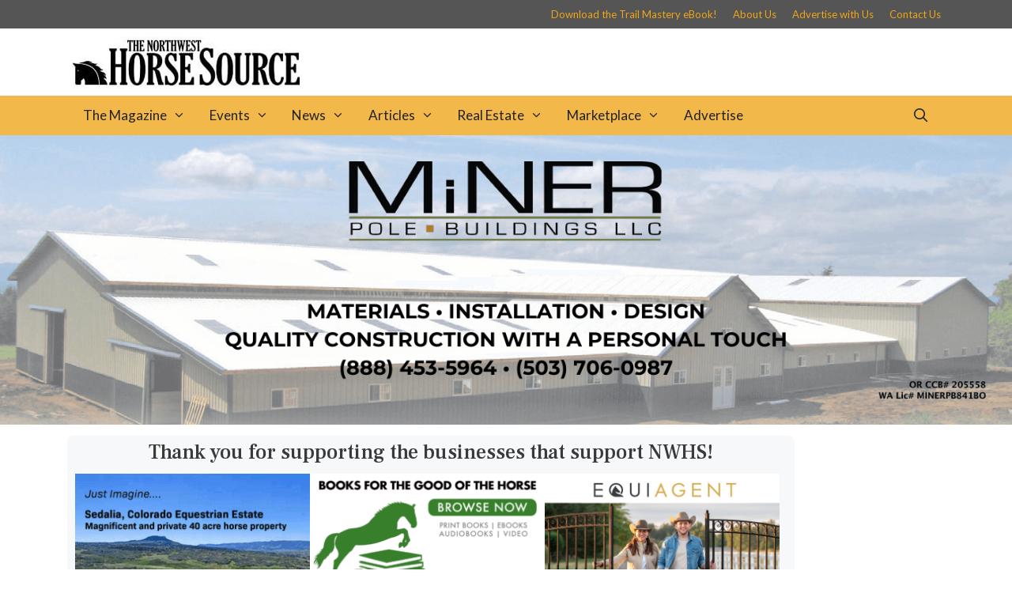

--- FILE ---
content_type: text/html; charset=UTF-8
request_url: https://nwhorsesource.com/tag/savannah-aschenbrenner/
body_size: 26280
content:
<!DOCTYPE html>
<html lang="en-US">
<head>
	<meta charset="UTF-8"><link rel="preconnect" href="https://fonts.gstatic.com/" crossorigin />
<script type="88d34a68126779134d600517-text/javascript">
var gform;gform||(document.addEventListener("gform_main_scripts_loaded",function(){gform.scriptsLoaded=!0}),document.addEventListener("gform/theme/scripts_loaded",function(){gform.themeScriptsLoaded=!0}),window.addEventListener("DOMContentLoaded",function(){gform.domLoaded=!0}),gform={domLoaded:!1,scriptsLoaded:!1,themeScriptsLoaded:!1,isFormEditor:()=>"function"==typeof InitializeEditor,callIfLoaded:function(o){return!(!gform.domLoaded||!gform.scriptsLoaded||!gform.themeScriptsLoaded&&!gform.isFormEditor()||(gform.isFormEditor()&&console.warn("The use of gform.initializeOnLoaded() is deprecated in the form editor context and will be removed in Gravity Forms 3.1."),o(),0))},initializeOnLoaded:function(o){gform.callIfLoaded(o)||(document.addEventListener("gform_main_scripts_loaded",()=>{gform.scriptsLoaded=!0,gform.callIfLoaded(o)}),document.addEventListener("gform/theme/scripts_loaded",()=>{gform.themeScriptsLoaded=!0,gform.callIfLoaded(o)}),window.addEventListener("DOMContentLoaded",()=>{gform.domLoaded=!0,gform.callIfLoaded(o)}))},hooks:{action:{},filter:{}},addAction:function(o,r,e,t){gform.addHook("action",o,r,e,t)},addFilter:function(o,r,e,t){gform.addHook("filter",o,r,e,t)},doAction:function(o){gform.doHook("action",o,arguments)},applyFilters:function(o){return gform.doHook("filter",o,arguments)},removeAction:function(o,r){gform.removeHook("action",o,r)},removeFilter:function(o,r,e){gform.removeHook("filter",o,r,e)},addHook:function(o,r,e,t,n){null==gform.hooks[o][r]&&(gform.hooks[o][r]=[]);var d=gform.hooks[o][r];null==n&&(n=r+"_"+d.length),gform.hooks[o][r].push({tag:n,callable:e,priority:t=null==t?10:t})},doHook:function(r,o,e){var t;if(e=Array.prototype.slice.call(e,1),null!=gform.hooks[r][o]&&((o=gform.hooks[r][o]).sort(function(o,r){return o.priority-r.priority}),o.forEach(function(o){"function"!=typeof(t=o.callable)&&(t=window[t]),"action"==r?t.apply(null,e):e[0]=t.apply(null,e)})),"filter"==r)return e[0]},removeHook:function(o,r,t,n){var e;null!=gform.hooks[o][r]&&(e=(e=gform.hooks[o][r]).filter(function(o,r,e){return!!(null!=n&&n!=o.tag||null!=t&&t!=o.priority)}),gform.hooks[o][r]=e)}});
</script>

	<meta name='robots' content='index, follow, max-image-preview:large, max-snippet:-1, max-video-preview:-1' />
<meta name="viewport" content="width=device-width, initial-scale=1">
	<!-- This site is optimized with the Yoast SEO plugin v26.7 - https://yoast.com/wordpress/plugins/seo/ -->
	<title>Savannah Aschenbrenner Archives &#8211; The Northwest Horse Source</title>
	<link rel="canonical" href="https://nwhorsesource.com/tag/savannah-aschenbrenner/" />
	<meta property="og:locale" content="en_US" />
	<meta property="og:type" content="article" />
	<meta property="og:title" content="Savannah Aschenbrenner Archives &#8211; The Northwest Horse Source" />
	<meta property="og:url" content="https://nwhorsesource.com/tag/savannah-aschenbrenner/" />
	<meta property="og:site_name" content="The Northwest Horse Source" />
	<meta property="og:image" content="https://nwhorsesource.com/wp-content/uploads/2023/05/Diamond-McNabb-Horse-Sale-2023-Email-H-I-P-3-9-–-A-M-I-G-O.jpg" />
	<meta property="og:image:width" content="1200" />
	<meta property="og:image:height" content="800" />
	<meta property="og:image:type" content="image/jpeg" />
	<meta name="twitter:card" content="summary_large_image" />
	<script type="application/ld+json" class="yoast-schema-graph">{"@context":"https://schema.org","@graph":[{"@type":"CollectionPage","@id":"https://nwhorsesource.com/tag/savannah-aschenbrenner/","url":"https://nwhorsesource.com/tag/savannah-aschenbrenner/","name":"Savannah Aschenbrenner Archives &#8211; The Northwest Horse Source","isPartOf":{"@id":"https://nwhorsesource.com/#website"},"primaryImageOfPage":{"@id":"https://nwhorsesource.com/tag/savannah-aschenbrenner/#primaryimage"},"image":{"@id":"https://nwhorsesource.com/tag/savannah-aschenbrenner/#primaryimage"},"thumbnailUrl":"https://nwhorsesource.com/wp-content/uploads/2024/03/Feature-Story-NWHS-0324-Savannahs-Mustangs-IMG_4275-web-featured.jpg","breadcrumb":{"@id":"https://nwhorsesource.com/tag/savannah-aschenbrenner/#breadcrumb"},"inLanguage":"en-US"},{"@type":"ImageObject","inLanguage":"en-US","@id":"https://nwhorsesource.com/tag/savannah-aschenbrenner/#primaryimage","url":"https://nwhorsesource.com/wp-content/uploads/2024/03/Feature-Story-NWHS-0324-Savannahs-Mustangs-IMG_4275-web-featured.jpg","contentUrl":"https://nwhorsesource.com/wp-content/uploads/2024/03/Feature-Story-NWHS-0324-Savannahs-Mustangs-IMG_4275-web-featured.jpg","width":1200,"height":650,"caption":"wild horse"},{"@type":"BreadcrumbList","@id":"https://nwhorsesource.com/tag/savannah-aschenbrenner/#breadcrumb","itemListElement":[{"@type":"ListItem","position":1,"name":"Home","item":"https://nwhorsesource.com/"},{"@type":"ListItem","position":2,"name":"Savannah Aschenbrenner"}]},{"@type":"WebSite","@id":"https://nwhorsesource.com/#website","url":"https://nwhorsesource.com/","name":"The Northwest Horse Source","description":"Your all breed, all discipline resource covering the care, training, keeping and enjoyment of horses.","publisher":{"@id":"https://nwhorsesource.com/#organization"},"potentialAction":[{"@type":"SearchAction","target":{"@type":"EntryPoint","urlTemplate":"https://nwhorsesource.com/?s={search_term_string}"},"query-input":{"@type":"PropertyValueSpecification","valueRequired":true,"valueName":"search_term_string"}}],"inLanguage":"en-US"},{"@type":"Organization","@id":"https://nwhorsesource.com/#organization","name":"The Northwest Horse Source","url":"https://nwhorsesource.com/","logo":{"@type":"ImageObject","inLanguage":"en-US","@id":"https://nwhorsesource.com/#/schema/logo/image/","url":"http://nwhorsesource.com/wp-content/uploads/2021/12/NWHS-Logo-2021-Black.png","contentUrl":"http://nwhorsesource.com/wp-content/uploads/2021/12/NWHS-Logo-2021-Black.png","width":214,"height":201,"caption":"The Northwest Horse Source"},"image":{"@id":"https://nwhorsesource.com/#/schema/logo/image/"},"sameAs":["https://www.facebook.com/NWHorseSource/"]}]}</script>
	<!-- / Yoast SEO plugin. -->


<link rel='dns-prefetch' href='//cdnjs.cloudflare.com' />
<link rel='dns-prefetch' href='//use.fontawesome.com' />
<link href='https://fonts.gstatic.com' crossorigin rel='preconnect' />
<link href='https://fonts.googleapis.com' crossorigin rel='preconnect' />
<link rel="alternate" type="application/rss+xml" title="The Northwest Horse Source &raquo; Feed" href="https://nwhorsesource.com/feed/" />
<link rel="alternate" type="application/rss+xml" title="The Northwest Horse Source &raquo; Comments Feed" href="https://nwhorsesource.com/comments/feed/" />
<link rel="alternate" type="application/rss+xml" title="The Northwest Horse Source &raquo; Savannah Aschenbrenner Tag Feed" href="https://nwhorsesource.com/tag/savannah-aschenbrenner/feed/" />
<!-- nwhorsesource.com is managing ads with Advanced Ads 2.0.16 – https://wpadvancedads.com/ --><script id="nwhor-ready" type="88d34a68126779134d600517-text/javascript">
			window.advanced_ads_ready=function(e,a){a=a||"complete";var d=function(e){return"interactive"===a?"loading"!==e:"complete"===e};d(document.readyState)?e():document.addEventListener("readystatechange",(function(a){d(a.target.readyState)&&e()}),{once:"interactive"===a})},window.advanced_ads_ready_queue=window.advanced_ads_ready_queue||[];		</script>
		<style id='wp-img-auto-sizes-contain-inline-css'>img:is([sizes=auto i],[sizes^="auto," i]){contain-intrinsic-size:3000px 1500px}</style>
<script type="88d34a68126779134d600517-text/javascript">WebFontConfig={google:{families:["Lato:regular,italic,900","Frank Ruhl Libre:500,700&display=swap"]}};if ( typeof WebFont === "object" && typeof WebFont.load === "function" ) { WebFont.load( WebFontConfig ); }</script><script data-optimized="1" src="https://nwhorsesource.com/wp-content/plugins/litespeed-cache/assets/js/webfontloader.min.js" type="88d34a68126779134d600517-text/javascript"></script>

<link data-optimized="1" rel='stylesheet' id='wp-block-library-css' href='https://nwhorsesource.com/wp-content/litespeed/css/10119bed20effdd3b109494aba55504e.css?ver=4083d' media='all' />
<style id='wp-block-categories-inline-css'>.wp-block-categories{box-sizing:border-box}.wp-block-categories.alignleft{margin-right:2em}.wp-block-categories.alignright{margin-left:2em}.wp-block-categories.wp-block-categories-dropdown.aligncenter{text-align:center}.wp-block-categories .wp-block-categories__label{display:block;width:100%}</style>
<style id='wp-block-heading-inline-css'>h1:where(.wp-block-heading).has-background,h2:where(.wp-block-heading).has-background,h3:where(.wp-block-heading).has-background,h4:where(.wp-block-heading).has-background,h5:where(.wp-block-heading).has-background,h6:where(.wp-block-heading).has-background{padding:1.25em 2.375em}h1.has-text-align-left[style*=writing-mode]:where([style*=vertical-lr]),h1.has-text-align-right[style*=writing-mode]:where([style*=vertical-rl]),h2.has-text-align-left[style*=writing-mode]:where([style*=vertical-lr]),h2.has-text-align-right[style*=writing-mode]:where([style*=vertical-rl]),h3.has-text-align-left[style*=writing-mode]:where([style*=vertical-lr]),h3.has-text-align-right[style*=writing-mode]:where([style*=vertical-rl]),h4.has-text-align-left[style*=writing-mode]:where([style*=vertical-lr]),h4.has-text-align-right[style*=writing-mode]:where([style*=vertical-rl]),h5.has-text-align-left[style*=writing-mode]:where([style*=vertical-lr]),h5.has-text-align-right[style*=writing-mode]:where([style*=vertical-rl]),h6.has-text-align-left[style*=writing-mode]:where([style*=vertical-lr]),h6.has-text-align-right[style*=writing-mode]:where([style*=vertical-rl]){rotate:180deg}</style>
<style id='wp-block-image-inline-css'>
.wp-block-image>a,.wp-block-image>figure>a{display:inline-block}.wp-block-image img{box-sizing:border-box;height:auto;max-width:100%;vertical-align:bottom}@media not (prefers-reduced-motion){.wp-block-image img.hide{visibility:hidden}.wp-block-image img.show{animation:show-content-image .4s}}.wp-block-image[style*=border-radius] img,.wp-block-image[style*=border-radius]>a{border-radius:inherit}.wp-block-image.has-custom-border img{box-sizing:border-box}.wp-block-image.aligncenter{text-align:center}.wp-block-image.alignfull>a,.wp-block-image.alignwide>a{width:100%}.wp-block-image.alignfull img,.wp-block-image.alignwide img{height:auto;width:100%}.wp-block-image .aligncenter,.wp-block-image .alignleft,.wp-block-image .alignright,.wp-block-image.aligncenter,.wp-block-image.alignleft,.wp-block-image.alignright{display:table}.wp-block-image .aligncenter>figcaption,.wp-block-image .alignleft>figcaption,.wp-block-image .alignright>figcaption,.wp-block-image.aligncenter>figcaption,.wp-block-image.alignleft>figcaption,.wp-block-image.alignright>figcaption{caption-side:bottom;display:table-caption}.wp-block-image .alignleft{float:left;margin:.5em 1em .5em 0}.wp-block-image .alignright{float:right;margin:.5em 0 .5em 1em}.wp-block-image .aligncenter{margin-left:auto;margin-right:auto}.wp-block-image :where(figcaption){margin-bottom:1em;margin-top:.5em}.wp-block-image.is-style-circle-mask img{border-radius:9999px}@supports ((-webkit-mask-image:none) or (mask-image:none)) or (-webkit-mask-image:none){.wp-block-image.is-style-circle-mask img{border-radius:0;-webkit-mask-image:url('data:image/svg+xml;utf8,<svg viewBox="0 0 100 100" xmlns="http://www.w3.org/2000/svg"><circle cx="50" cy="50" r="50"/></svg>');mask-image:url('data:image/svg+xml;utf8,<svg viewBox="0 0 100 100" xmlns="http://www.w3.org/2000/svg"><circle cx="50" cy="50" r="50"/></svg>');mask-mode:alpha;-webkit-mask-position:center;mask-position:center;-webkit-mask-repeat:no-repeat;mask-repeat:no-repeat;-webkit-mask-size:contain;mask-size:contain}}:root :where(.wp-block-image.is-style-rounded img,.wp-block-image .is-style-rounded img){border-radius:9999px}.wp-block-image figure{margin:0}.wp-lightbox-container{display:flex;flex-direction:column;position:relative}.wp-lightbox-container img{cursor:zoom-in}.wp-lightbox-container img:hover+button{opacity:1}.wp-lightbox-container button{align-items:center;backdrop-filter:blur(16px) saturate(180%);background-color:#5a5a5a40;border:none;border-radius:4px;cursor:zoom-in;display:flex;height:20px;justify-content:center;opacity:0;padding:0;position:absolute;right:16px;text-align:center;top:16px;width:20px;z-index:100}@media not (prefers-reduced-motion){.wp-lightbox-container button{transition:opacity .2s ease}}.wp-lightbox-container button:focus-visible{outline:3px auto #5a5a5a40;outline:3px auto -webkit-focus-ring-color;outline-offset:3px}.wp-lightbox-container button:hover{cursor:pointer;opacity:1}.wp-lightbox-container button:focus{opacity:1}.wp-lightbox-container button:focus,.wp-lightbox-container button:hover,.wp-lightbox-container button:not(:hover):not(:active):not(.has-background){background-color:#5a5a5a40;border:none}.wp-lightbox-overlay{box-sizing:border-box;cursor:zoom-out;height:100vh;left:0;overflow:hidden;position:fixed;top:0;visibility:hidden;width:100%;z-index:100000}.wp-lightbox-overlay .close-button{align-items:center;cursor:pointer;display:flex;justify-content:center;min-height:40px;min-width:40px;padding:0;position:absolute;right:calc(env(safe-area-inset-right) + 16px);top:calc(env(safe-area-inset-top) + 16px);z-index:5000000}.wp-lightbox-overlay .close-button:focus,.wp-lightbox-overlay .close-button:hover,.wp-lightbox-overlay .close-button:not(:hover):not(:active):not(.has-background){background:none;border:none}.wp-lightbox-overlay .lightbox-image-container{height:var(--wp--lightbox-container-height);left:50%;overflow:hidden;position:absolute;top:50%;transform:translate(-50%,-50%);transform-origin:top left;width:var(--wp--lightbox-container-width);z-index:9999999999}.wp-lightbox-overlay .wp-block-image{align-items:center;box-sizing:border-box;display:flex;height:100%;justify-content:center;margin:0;position:relative;transform-origin:0 0;width:100%;z-index:3000000}.wp-lightbox-overlay .wp-block-image img{height:var(--wp--lightbox-image-height);min-height:var(--wp--lightbox-image-height);min-width:var(--wp--lightbox-image-width);width:var(--wp--lightbox-image-width)}.wp-lightbox-overlay .wp-block-image figcaption{display:none}.wp-lightbox-overlay button{background:none;border:none}.wp-lightbox-overlay .scrim{background-color:#fff;height:100%;opacity:.9;position:absolute;width:100%;z-index:2000000}.wp-lightbox-overlay.active{visibility:visible}@media not (prefers-reduced-motion){.wp-lightbox-overlay.active{animation:turn-on-visibility .25s both}.wp-lightbox-overlay.active img{animation:turn-on-visibility .35s both}.wp-lightbox-overlay.show-closing-animation:not(.active){animation:turn-off-visibility .35s both}.wp-lightbox-overlay.show-closing-animation:not(.active) img{animation:turn-off-visibility .25s both}.wp-lightbox-overlay.zoom.active{animation:none;opacity:1;visibility:visible}.wp-lightbox-overlay.zoom.active .lightbox-image-container{animation:lightbox-zoom-in .4s}.wp-lightbox-overlay.zoom.active .lightbox-image-container img{animation:none}.wp-lightbox-overlay.zoom.active .scrim{animation:turn-on-visibility .4s forwards}.wp-lightbox-overlay.zoom.show-closing-animation:not(.active){animation:none}.wp-lightbox-overlay.zoom.show-closing-animation:not(.active) .lightbox-image-container{animation:lightbox-zoom-out .4s}.wp-lightbox-overlay.zoom.show-closing-animation:not(.active) .lightbox-image-container img{animation:none}.wp-lightbox-overlay.zoom.show-closing-animation:not(.active) .scrim{animation:turn-off-visibility .4s forwards}}@keyframes show-content-image{0%{visibility:hidden}99%{visibility:hidden}to{visibility:visible}}@keyframes turn-on-visibility{0%{opacity:0}to{opacity:1}}@keyframes turn-off-visibility{0%{opacity:1;visibility:visible}99%{opacity:0;visibility:visible}to{opacity:0;visibility:hidden}}@keyframes lightbox-zoom-in{0%{transform:translate(calc((-100vw + var(--wp--lightbox-scrollbar-width))/2 + var(--wp--lightbox-initial-left-position)),calc(-50vh + var(--wp--lightbox-initial-top-position))) scale(var(--wp--lightbox-scale))}to{transform:translate(-50%,-50%) scale(1)}}@keyframes lightbox-zoom-out{0%{transform:translate(-50%,-50%) scale(1);visibility:visible}99%{visibility:visible}to{transform:translate(calc((-100vw + var(--wp--lightbox-scrollbar-width))/2 + var(--wp--lightbox-initial-left-position)),calc(-50vh + var(--wp--lightbox-initial-top-position))) scale(var(--wp--lightbox-scale));visibility:hidden}}
/*# sourceURL=https://nwhorsesource.com/wp-includes/blocks/image/style.min.css */
</style>
<style id='wp-block-columns-inline-css'>.wp-block-columns{box-sizing:border-box;display:flex;flex-wrap:wrap!important}@media (min-width:782px){.wp-block-columns{flex-wrap:nowrap!important}}.wp-block-columns{align-items:normal!important}.wp-block-columns.are-vertically-aligned-top{align-items:flex-start}.wp-block-columns.are-vertically-aligned-center{align-items:center}.wp-block-columns.are-vertically-aligned-bottom{align-items:flex-end}@media (max-width:781px){.wp-block-columns:not(.is-not-stacked-on-mobile)>.wp-block-column{flex-basis:100%!important}}@media (min-width:782px){.wp-block-columns:not(.is-not-stacked-on-mobile)>.wp-block-column{flex-basis:0%;flex-grow:1}.wp-block-columns:not(.is-not-stacked-on-mobile)>.wp-block-column[style*=flex-basis]{flex-grow:0}}.wp-block-columns.is-not-stacked-on-mobile{flex-wrap:nowrap!important}.wp-block-columns.is-not-stacked-on-mobile>.wp-block-column{flex-basis:0%;flex-grow:1}.wp-block-columns.is-not-stacked-on-mobile>.wp-block-column[style*=flex-basis]{flex-grow:0}:where(.wp-block-columns){margin-bottom:1.75em}:where(.wp-block-columns.has-background){padding:1.25em 2.375em}.wp-block-column{flex-grow:1;min-width:0;overflow-wrap:break-word;word-break:break-word}.wp-block-column.is-vertically-aligned-top{align-self:flex-start}.wp-block-column.is-vertically-aligned-center{align-self:center}.wp-block-column.is-vertically-aligned-bottom{align-self:flex-end}.wp-block-column.is-vertically-aligned-stretch{align-self:stretch}.wp-block-column.is-vertically-aligned-bottom,.wp-block-column.is-vertically-aligned-center,.wp-block-column.is-vertically-aligned-top{width:100%}</style>
<style id='wp-block-paragraph-inline-css'>.is-small-text{font-size:.875em}.is-regular-text{font-size:1em}.is-large-text{font-size:2.25em}.is-larger-text{font-size:3em}.has-drop-cap:not(:focus):first-letter{float:left;font-size:8.4em;font-style:normal;font-weight:100;line-height:.68;margin:.05em .1em 0 0;text-transform:uppercase}body.rtl .has-drop-cap:not(:focus):first-letter{float:none;margin-left:.1em}p.has-drop-cap.has-background{overflow:hidden}:root :where(p.has-background){padding:1.25em 2.375em}:where(p.has-text-color:not(.has-link-color)) a{color:inherit}p.has-text-align-left[style*="writing-mode:vertical-lr"],p.has-text-align-right[style*="writing-mode:vertical-rl"]{rotate:180deg}</style>
<style id='wp-block-spacer-inline-css'>.wp-block-spacer{clear:both}</style>
<style id='global-styles-inline-css'>:root{--wp--preset--aspect-ratio--square:1;--wp--preset--aspect-ratio--4-3:4/3;--wp--preset--aspect-ratio--3-4:3/4;--wp--preset--aspect-ratio--3-2:3/2;--wp--preset--aspect-ratio--2-3:2/3;--wp--preset--aspect-ratio--16-9:16/9;--wp--preset--aspect-ratio--9-16:9/16;--wp--preset--color--black:#000000;--wp--preset--color--cyan-bluish-gray:#abb8c3;--wp--preset--color--white:#ffffff;--wp--preset--color--pale-pink:#f78da7;--wp--preset--color--vivid-red:#cf2e2e;--wp--preset--color--luminous-vivid-orange:#ff6900;--wp--preset--color--luminous-vivid-amber:#fcb900;--wp--preset--color--light-green-cyan:#7bdcb5;--wp--preset--color--vivid-green-cyan:#00d084;--wp--preset--color--pale-cyan-blue:#8ed1fc;--wp--preset--color--vivid-cyan-blue:#0693e3;--wp--preset--color--vivid-purple:#9b51e0;--wp--preset--color--contrast:var(--contrast);--wp--preset--color--contrast-2:var(--contrast-2);--wp--preset--color--contrast-3:var(--contrast-3);--wp--preset--color--base:var(--base);--wp--preset--color--base-2:var(--base-2);--wp--preset--color--base-3:var(--base-3);--wp--preset--color--accent:var(--accent);--wp--preset--gradient--vivid-cyan-blue-to-vivid-purple:linear-gradient(135deg,rgb(6,147,227) 0%,rgb(155,81,224) 100%);--wp--preset--gradient--light-green-cyan-to-vivid-green-cyan:linear-gradient(135deg,rgb(122,220,180) 0%,rgb(0,208,130) 100%);--wp--preset--gradient--luminous-vivid-amber-to-luminous-vivid-orange:linear-gradient(135deg,rgb(252,185,0) 0%,rgb(255,105,0) 100%);--wp--preset--gradient--luminous-vivid-orange-to-vivid-red:linear-gradient(135deg,rgb(255,105,0) 0%,rgb(207,46,46) 100%);--wp--preset--gradient--very-light-gray-to-cyan-bluish-gray:linear-gradient(135deg,rgb(238,238,238) 0%,rgb(169,184,195) 100%);--wp--preset--gradient--cool-to-warm-spectrum:linear-gradient(135deg,rgb(74,234,220) 0%,rgb(151,120,209) 20%,rgb(207,42,186) 40%,rgb(238,44,130) 60%,rgb(251,105,98) 80%,rgb(254,248,76) 100%);--wp--preset--gradient--blush-light-purple:linear-gradient(135deg,rgb(255,206,236) 0%,rgb(152,150,240) 100%);--wp--preset--gradient--blush-bordeaux:linear-gradient(135deg,rgb(254,205,165) 0%,rgb(254,45,45) 50%,rgb(107,0,62) 100%);--wp--preset--gradient--luminous-dusk:linear-gradient(135deg,rgb(255,203,112) 0%,rgb(199,81,192) 50%,rgb(65,88,208) 100%);--wp--preset--gradient--pale-ocean:linear-gradient(135deg,rgb(255,245,203) 0%,rgb(182,227,212) 50%,rgb(51,167,181) 100%);--wp--preset--gradient--electric-grass:linear-gradient(135deg,rgb(202,248,128) 0%,rgb(113,206,126) 100%);--wp--preset--gradient--midnight:linear-gradient(135deg,rgb(2,3,129) 0%,rgb(40,116,252) 100%);--wp--preset--font-size--small:13px;--wp--preset--font-size--medium:20px;--wp--preset--font-size--large:36px;--wp--preset--font-size--x-large:42px;--wp--preset--spacing--20:0.44rem;--wp--preset--spacing--30:0.67rem;--wp--preset--spacing--40:1rem;--wp--preset--spacing--50:1.5rem;--wp--preset--spacing--60:2.25rem;--wp--preset--spacing--70:3.38rem;--wp--preset--spacing--80:5.06rem;--wp--preset--shadow--natural:6px 6px 9px rgba(0, 0, 0, 0.2);--wp--preset--shadow--deep:12px 12px 50px rgba(0, 0, 0, 0.4);--wp--preset--shadow--sharp:6px 6px 0px rgba(0, 0, 0, 0.2);--wp--preset--shadow--outlined:6px 6px 0px -3px rgb(255, 255, 255), 6px 6px rgb(0, 0, 0);--wp--preset--shadow--crisp:6px 6px 0px rgb(0, 0, 0)}:where(.is-layout-flex){gap:.5em}:where(.is-layout-grid){gap:.5em}body .is-layout-flex{display:flex}.is-layout-flex{flex-wrap:wrap;align-items:center}.is-layout-flex>:is(*,div){margin:0}body .is-layout-grid{display:grid}.is-layout-grid>:is(*,div){margin:0}:where(.wp-block-columns.is-layout-flex){gap:2em}:where(.wp-block-columns.is-layout-grid){gap:2em}:where(.wp-block-post-template.is-layout-flex){gap:1.25em}:where(.wp-block-post-template.is-layout-grid){gap:1.25em}.has-black-color{color:var(--wp--preset--color--black)!important}.has-cyan-bluish-gray-color{color:var(--wp--preset--color--cyan-bluish-gray)!important}.has-white-color{color:var(--wp--preset--color--white)!important}.has-pale-pink-color{color:var(--wp--preset--color--pale-pink)!important}.has-vivid-red-color{color:var(--wp--preset--color--vivid-red)!important}.has-luminous-vivid-orange-color{color:var(--wp--preset--color--luminous-vivid-orange)!important}.has-luminous-vivid-amber-color{color:var(--wp--preset--color--luminous-vivid-amber)!important}.has-light-green-cyan-color{color:var(--wp--preset--color--light-green-cyan)!important}.has-vivid-green-cyan-color{color:var(--wp--preset--color--vivid-green-cyan)!important}.has-pale-cyan-blue-color{color:var(--wp--preset--color--pale-cyan-blue)!important}.has-vivid-cyan-blue-color{color:var(--wp--preset--color--vivid-cyan-blue)!important}.has-vivid-purple-color{color:var(--wp--preset--color--vivid-purple)!important}.has-black-background-color{background-color:var(--wp--preset--color--black)!important}.has-cyan-bluish-gray-background-color{background-color:var(--wp--preset--color--cyan-bluish-gray)!important}.has-white-background-color{background-color:var(--wp--preset--color--white)!important}.has-pale-pink-background-color{background-color:var(--wp--preset--color--pale-pink)!important}.has-vivid-red-background-color{background-color:var(--wp--preset--color--vivid-red)!important}.has-luminous-vivid-orange-background-color{background-color:var(--wp--preset--color--luminous-vivid-orange)!important}.has-luminous-vivid-amber-background-color{background-color:var(--wp--preset--color--luminous-vivid-amber)!important}.has-light-green-cyan-background-color{background-color:var(--wp--preset--color--light-green-cyan)!important}.has-vivid-green-cyan-background-color{background-color:var(--wp--preset--color--vivid-green-cyan)!important}.has-pale-cyan-blue-background-color{background-color:var(--wp--preset--color--pale-cyan-blue)!important}.has-vivid-cyan-blue-background-color{background-color:var(--wp--preset--color--vivid-cyan-blue)!important}.has-vivid-purple-background-color{background-color:var(--wp--preset--color--vivid-purple)!important}.has-black-border-color{border-color:var(--wp--preset--color--black)!important}.has-cyan-bluish-gray-border-color{border-color:var(--wp--preset--color--cyan-bluish-gray)!important}.has-white-border-color{border-color:var(--wp--preset--color--white)!important}.has-pale-pink-border-color{border-color:var(--wp--preset--color--pale-pink)!important}.has-vivid-red-border-color{border-color:var(--wp--preset--color--vivid-red)!important}.has-luminous-vivid-orange-border-color{border-color:var(--wp--preset--color--luminous-vivid-orange)!important}.has-luminous-vivid-amber-border-color{border-color:var(--wp--preset--color--luminous-vivid-amber)!important}.has-light-green-cyan-border-color{border-color:var(--wp--preset--color--light-green-cyan)!important}.has-vivid-green-cyan-border-color{border-color:var(--wp--preset--color--vivid-green-cyan)!important}.has-pale-cyan-blue-border-color{border-color:var(--wp--preset--color--pale-cyan-blue)!important}.has-vivid-cyan-blue-border-color{border-color:var(--wp--preset--color--vivid-cyan-blue)!important}.has-vivid-purple-border-color{border-color:var(--wp--preset--color--vivid-purple)!important}.has-vivid-cyan-blue-to-vivid-purple-gradient-background{background:var(--wp--preset--gradient--vivid-cyan-blue-to-vivid-purple)!important}.has-light-green-cyan-to-vivid-green-cyan-gradient-background{background:var(--wp--preset--gradient--light-green-cyan-to-vivid-green-cyan)!important}.has-luminous-vivid-amber-to-luminous-vivid-orange-gradient-background{background:var(--wp--preset--gradient--luminous-vivid-amber-to-luminous-vivid-orange)!important}.has-luminous-vivid-orange-to-vivid-red-gradient-background{background:var(--wp--preset--gradient--luminous-vivid-orange-to-vivid-red)!important}.has-very-light-gray-to-cyan-bluish-gray-gradient-background{background:var(--wp--preset--gradient--very-light-gray-to-cyan-bluish-gray)!important}.has-cool-to-warm-spectrum-gradient-background{background:var(--wp--preset--gradient--cool-to-warm-spectrum)!important}.has-blush-light-purple-gradient-background{background:var(--wp--preset--gradient--blush-light-purple)!important}.has-blush-bordeaux-gradient-background{background:var(--wp--preset--gradient--blush-bordeaux)!important}.has-luminous-dusk-gradient-background{background:var(--wp--preset--gradient--luminous-dusk)!important}.has-pale-ocean-gradient-background{background:var(--wp--preset--gradient--pale-ocean)!important}.has-electric-grass-gradient-background{background:var(--wp--preset--gradient--electric-grass)!important}.has-midnight-gradient-background{background:var(--wp--preset--gradient--midnight)!important}.has-small-font-size{font-size:var(--wp--preset--font-size--small)!important}.has-medium-font-size{font-size:var(--wp--preset--font-size--medium)!important}.has-large-font-size{font-size:var(--wp--preset--font-size--large)!important}.has-x-large-font-size{font-size:var(--wp--preset--font-size--x-large)!important}:where(.wp-block-columns.is-layout-flex){gap:2em}:where(.wp-block-columns.is-layout-grid){gap:2em}</style>
<style id='core-block-supports-inline-css'>.wp-container-core-columns-is-layout-9d6595d7{flex-wrap:nowrap}</style>

<style id='classic-theme-styles-inline-css'>
/*! This file is auto-generated */
.wp-block-button__link{color:#fff;background-color:#32373c;border-radius:9999px;box-shadow:none;text-decoration:none;padding:calc(.667em + 2px) calc(1.333em + 2px);font-size:1.125em}.wp-block-file__button{background:#32373c;color:#fff;text-decoration:none}</style>
<link data-optimized="1" rel='stylesheet' id='wp-components-css' href='https://nwhorsesource.com/wp-content/litespeed/css/dee7e11fb77925165d1c23443dcb86d1.css?ver=528b5' media='all' />
<link data-optimized="1" rel='stylesheet' id='wp-preferences-css' href='https://nwhorsesource.com/wp-content/litespeed/css/78a3317c3dd309949ba38eec732ab056.css?ver=b1bca' media='all' />
<link data-optimized="1" rel='stylesheet' id='wp-block-editor-css' href='https://nwhorsesource.com/wp-content/litespeed/css/13752f69c0d8e8250972b42866d1c058.css?ver=e5e87' media='all' />
<link data-optimized="1" rel='stylesheet' id='popup-maker-block-library-style-css' href='https://nwhorsesource.com/wp-content/litespeed/css/a63e6d660dc7a830d99e5d21b7f9e332.css?ver=bd226' media='all' />
<style id='font-awesome-svg-styles-default-inline-css'>.svg-inline--fa{display:inline-block;height:1em;overflow:visible;vertical-align:-.125em}</style>
<link data-optimized="1" rel='stylesheet' id='font-awesome-svg-styles-css' href='https://nwhorsesource.com/wp-content/litespeed/css/915fc4aa8cf3ea343c497fa7380c05f6.css?ver=c05f6' media='all' />
<style id='font-awesome-svg-styles-inline-css'>.wp-block-font-awesome-icon svg::before,.wp-rich-text-font-awesome-icon svg::before{content:unset}</style>
<link data-optimized="1" rel='stylesheet' id='font-awesome-css' href='https://nwhorsesource.com/wp-content/litespeed/css/50a9bdd31fbf4abf097be255b8981588.css?ver=81588' media='all' />
<link data-optimized="1" rel='stylesheet' id='generate-style-grid-css' href='https://nwhorsesource.com/wp-content/litespeed/css/216f0c5e91d93bb3f1b04695944eb32e.css?ver=175ad' media='all' />
<link data-optimized="1" rel='stylesheet' id='generate-style-css' href='https://nwhorsesource.com/wp-content/litespeed/css/b497dbecc84b82ebfb6c1530fdfd29a4.css?ver=7ecef' media='all' />
<style id='generate-style-inline-css'>.generate-columns{margin-bottom:20px;padding-left:20px}.generate-columns-container{margin-left:-20px}.page-header{margin-bottom:20px;margin-left:20px}.generate-columns-container>.paging-navigation{margin-left:20px}@media (max-width:768px){.main-navigation .menu-toggle,.main-navigation .mobile-bar-items,.sidebar-nav-mobile:not(#sticky-placeholder){display:block}.main-navigation ul,.gen-sidebar-nav{display:none}[class*="nav-float-"] .site-header .inside-header>*{float:none;clear:both}}.dynamic-author-image-rounded{border-radius:100%}.dynamic-featured-image,.dynamic-author-image{vertical-align:middle}.one-container.blog .dynamic-content-template:not(:last-child),.one-container.archive .dynamic-content-template:not(:last-child){padding-bottom:0}.dynamic-entry-excerpt>p:last-child{margin-bottom:0}</style>
<link data-optimized="1" rel='stylesheet' id='generate-mobile-style-css' href='https://nwhorsesource.com/wp-content/litespeed/css/b1990eb05bc4934ba96188a4c5c56553.css?ver=22ad3' media='all' />
<link data-optimized="1" rel='stylesheet' id='generate-font-icons-css' href='https://nwhorsesource.com/wp-content/litespeed/css/a1ebe9e88c98f779f61b4781ce5345b0.css?ver=e5acc' media='all' />
<link data-optimized="1" rel='stylesheet' id='font-awesome-official-css' href='https://nwhorsesource.com/wp-content/litespeed/css/882f3143ec912f318f65484a4d04da94.css?ver=4da94' media='all' integrity="sha384-HzLeBuhoNPvSl5KYnjx0BT+WB0QEEqLprO+NBkkk5gbc67FTaL7XIGa2w1L0Xbgc" crossorigin="anonymous" />
<link data-optimized="1" rel='stylesheet' id='unslider-css-css' href='https://nwhorsesource.com/wp-content/litespeed/css/d34b5e79562789d0431966478cf6e64c.css?ver=c49e3' media='all' />
<link data-optimized="1" rel='stylesheet' id='slider-css-css' href='https://nwhorsesource.com/wp-content/litespeed/css/44691f88be06c4a9917a7315d7def104.css?ver=4fe21' media='all' />
<link data-optimized="1" rel='stylesheet' id='dashicons-css' href='https://nwhorsesource.com/wp-content/litespeed/css/556a211f49b32117d814ecde5d8d10f7.css?ver=be4a8' media='all' />
<link data-optimized="1" rel='stylesheet' id='popup-maker-site-css' href='https://nwhorsesource.com/wp-content/litespeed/css/2ee666865699104070b2ce08a16a83a6.css?ver=7735d' media='all' />
<link data-optimized="1" rel='stylesheet' id='gform_basic-css' href='https://nwhorsesource.com/wp-content/litespeed/css/0f0f4b0f91df1046e92b90d20e86a9ee.css?ver=7d8bd' media='all' />
<link data-optimized="1" rel='stylesheet' id='gform_theme_components-css' href='https://nwhorsesource.com/wp-content/litespeed/css/d04d77aef612ba32354032622a55ba67.css?ver=5e389' media='all' />
<link data-optimized="1" rel='stylesheet' id='gform_theme-css' href='https://nwhorsesource.com/wp-content/litespeed/css/f073e56e3894ea67c7097e14299adbee.css?ver=b69a7' media='all' />
<link data-optimized="1" rel='stylesheet' id='generatepress-dynamic-css' href='https://nwhorsesource.com/wp-content/litespeed/css/67426fbb2776950884934d9766e0a73c.css?ver=a1775' media='all' />
<link data-optimized="1" rel='stylesheet' id='generate-child-css' href='https://nwhorsesource.com/wp-content/litespeed/css/2e45e2f47d166b785b4fdc7b37a9e677.css?ver=8d34b' media='all' />
<style id='generateblocks-inline-css'>:root{--gb-container-width:1100px}.gb-container .wp-block-image img{vertical-align:middle}.gb-grid-wrapper .wp-block-image{margin-bottom:0}.gb-highlight{background:none}.gb-shape{line-height:0}.gb-container-link{position:absolute;top:0;right:0;bottom:0;left:0;z-index:99}</style>
<link data-optimized="1" rel='stylesheet' id='generate-blog-css' href='https://nwhorsesource.com/wp-content/litespeed/css/9b86517c65b8dd4aafd681714fa9965d.css?ver=79db1' media='all' />
<link data-optimized="1" rel='stylesheet' id='generate-sticky-css' href='https://nwhorsesource.com/wp-content/litespeed/css/9e5418c006ffb97cc1fb0af3d594f59c.css?ver=7ada5' media='all' />
<script src="https://nwhorsesource.com/wp-includes/js/jquery/jquery.min.js?ver=3.7.1" id="jquery-core-js" type="88d34a68126779134d600517-text/javascript"></script>
<script src="https://nwhorsesource.com/wp-includes/js/jquery/jquery-migrate.min.js?ver=3.4.1" id="jquery-migrate-js" type="88d34a68126779134d600517-text/javascript"></script>
<script id="advanced-ads-advanced-js-js-extra" type="88d34a68126779134d600517-text/javascript">
var advads_options = {"blog_id":"1","privacy":{"enabled":false,"state":"not_needed"}};
//# sourceURL=advanced-ads-advanced-js-js-extra
</script>
<script src="https://nwhorsesource.com/wp-content/plugins/advanced-ads/public/assets/js/advanced.min.js?ver=2.0.16" id="advanced-ads-advanced-js-js" type="88d34a68126779134d600517-text/javascript"></script>
<script defer='defer' src="https://nwhorsesource.com/wp-content/plugins/gravityforms/js/jquery.json.min.js?ver=2.9.25" id="gform_json-js" type="88d34a68126779134d600517-text/javascript"></script>
<script id="gform_gravityforms-js-extra" type="88d34a68126779134d600517-text/javascript">
var gf_legacy = {"is_legacy":""};
var gf_global = {"gf_currency_config":{"name":"U.S. Dollar","symbol_left":"$","symbol_right":"","symbol_padding":"","thousand_separator":",","decimal_separator":".","decimals":2,"code":"USD"},"base_url":"https://nwhorsesource.com/wp-content/plugins/gravityforms","number_formats":[],"spinnerUrl":"https://nwhorsesource.com/wp-content/plugins/gravityforms/images/spinner.svg","version_hash":"65069bcc27dbefe39f4f85ad5029b1f4","strings":{"newRowAdded":"New row added.","rowRemoved":"Row removed","formSaved":"The form has been saved.  The content contains the link to return and complete the form."}};
var gf_legacy = {"is_legacy":""};
var gf_global = {"gf_currency_config":{"name":"U.S. Dollar","symbol_left":"$","symbol_right":"","symbol_padding":"","thousand_separator":",","decimal_separator":".","decimals":2,"code":"USD"},"base_url":"https://nwhorsesource.com/wp-content/plugins/gravityforms","number_formats":[],"spinnerUrl":"https://nwhorsesource.com/wp-content/plugins/gravityforms/images/spinner.svg","version_hash":"65069bcc27dbefe39f4f85ad5029b1f4","strings":{"newRowAdded":"New row added.","rowRemoved":"Row removed","formSaved":"The form has been saved.  The content contains the link to return and complete the form."}};
var gform_i18n = {"datepicker":{"days":{"monday":"Mo","tuesday":"Tu","wednesday":"We","thursday":"Th","friday":"Fr","saturday":"Sa","sunday":"Su"},"months":{"january":"January","february":"February","march":"March","april":"April","may":"May","june":"June","july":"July","august":"August","september":"September","october":"October","november":"November","december":"December"},"firstDay":0,"iconText":"Select date"}};
var gf_legacy_multi = {"67":""};
var gform_gravityforms = {"strings":{"invalid_file_extension":"This type of file is not allowed. Must be one of the following:","delete_file":"Delete this file","in_progress":"in progress","file_exceeds_limit":"File exceeds size limit","illegal_extension":"This type of file is not allowed.","max_reached":"Maximum number of files reached","unknown_error":"There was a problem while saving the file on the server","currently_uploading":"Please wait for the uploading to complete","cancel":"Cancel","cancel_upload":"Cancel this upload","cancelled":"Cancelled","error":"Error","message":"Message"},"vars":{"images_url":"https://nwhorsesource.com/wp-content/plugins/gravityforms/images"}};
//# sourceURL=gform_gravityforms-js-extra
</script>
<script defer='defer' src="https://nwhorsesource.com/wp-content/plugins/gravityforms/js/gravityforms.min.js?ver=2.9.25" id="gform_gravityforms-js" type="88d34a68126779134d600517-text/javascript"></script>
<script src="https://nwhorsesource.com/wp-includes/js/plupload/moxie.min.js?ver=1.3.5.1" id="moxiejs-js" type="88d34a68126779134d600517-text/javascript"></script>
<script src="https://nwhorsesource.com/wp-includes/js/plupload/plupload.min.js?ver=2.1.9" id="plupload-js" type="88d34a68126779134d600517-text/javascript"></script>
<script defer='defer' src="https://nwhorsesource.com/wp-content/plugins/gravityforms/assets/js/dist/utils.min.js?ver=48a3755090e76a154853db28fc254681" id="gform_gravityforms_utils-js" type="88d34a68126779134d600517-text/javascript"></script>
<!-- Global site tag (gtag.js) - Google Analytics -->
<script async src="https://www.googletagmanager.com/gtag/js?id=G-8JBL4P9DRW" type="88d34a68126779134d600517-text/javascript"></script>
<script type="88d34a68126779134d600517-text/javascript">
  window.dataLayer = window.dataLayer || [];
  function gtag(){dataLayer.push(arguments);}
  gtag('js', new Date());
  gtag('config', 'G-8JBL4P9DRW');
</script>
		<!-- CPT UI Extended Customizer CSS -->
		<style type="text/css" id="cpt-ui-extended-css">.cptui-entry-title,.entry-content .cptui-entry-title,.cptui-entry-title .cptui-link{font-size:1.75rem}.cptui-shortcode .cptui-entry{padding-bottom:.5rem}.cptui-shortcode .cptui-entry-thumbnail~.cptui-entry-header,.cptui-shortcode .cptui-entry-thumbnail~.cptui-entry-summary,.cptui-shortcode .cptui-entry-thumbnail~.cptui-entry-footer{padding-left:2%}</style>
		<!-- /CPT UI Extended Customizer CSS -->

		<script type="88d34a68126779134d600517-text/javascript">advads_items = { conditions: {}, display_callbacks: {}, display_effect_callbacks: {}, hide_callbacks: {}, backgrounds: {}, effect_durations: {}, close_functions: {}, showed: [] };</script><style type="text/css" id="nwhor-layer-custom-css"></style>		<script type="88d34a68126779134d600517-text/javascript">
			var advadsCfpQueue = [];
			var advadsCfpAd = function( adID ) {
				if ( 'undefined' === typeof advadsProCfp ) {
					advadsCfpQueue.push( adID )
				} else {
					advadsProCfp.addElement( adID )
				}
			}
		</script>
		<style type="text/css">.saboxplugin-wrap{-webkit-box-sizing:border-box;-moz-box-sizing:border-box;-ms-box-sizing:border-box;box-sizing:border-box;border:1px solid #eee;width:100%;clear:both;display:block;overflow:hidden;word-wrap:break-word;position:relative}.saboxplugin-wrap .saboxplugin-gravatar{float:left;padding:0 20px 20px 20px}.saboxplugin-wrap .saboxplugin-gravatar img{max-width:100px;height:auto;border-radius:0}.saboxplugin-wrap .saboxplugin-authorname{font-size:18px;line-height:1;margin:20px 0 0 20px;display:block}.saboxplugin-wrap .saboxplugin-authorname a{text-decoration:none}.saboxplugin-wrap .saboxplugin-authorname a:focus{outline:0}.saboxplugin-wrap .saboxplugin-desc{display:block;margin:5px 20px}.saboxplugin-wrap .saboxplugin-desc a{text-decoration:underline}.saboxplugin-wrap .saboxplugin-desc p{margin:5px 0 12px}.saboxplugin-wrap .saboxplugin-web{margin:0 20px 15px;text-align:left}.saboxplugin-wrap .sab-web-position{text-align:right}.saboxplugin-wrap .saboxplugin-web a{color:#ccc;text-decoration:none}.saboxplugin-wrap .saboxplugin-socials{position:relative;display:block;background:#fcfcfc;padding:5px;border-top:1px solid #eee}.saboxplugin-wrap .saboxplugin-socials a svg{width:20px;height:20px}.saboxplugin-wrap .saboxplugin-socials a svg .st2{fill:#fff;transform-origin:center center}.saboxplugin-wrap .saboxplugin-socials a svg .st1{fill:rgb(0 0 0 / .3)}.saboxplugin-wrap .saboxplugin-socials a:hover{opacity:.8;-webkit-transition:opacity .4s;-moz-transition:opacity .4s;-o-transition:opacity .4s;transition:opacity .4s;box-shadow:none!important;-webkit-box-shadow:none!important}.saboxplugin-wrap .saboxplugin-socials .saboxplugin-icon-color{box-shadow:none;padding:0;border:0;-webkit-transition:opacity .4s;-moz-transition:opacity .4s;-o-transition:opacity .4s;transition:opacity .4s;display:inline-block;color:#fff;font-size:0;text-decoration:inherit;margin:5px;-webkit-border-radius:0;-moz-border-radius:0;-ms-border-radius:0;-o-border-radius:0;border-radius:0;overflow:hidden}.saboxplugin-wrap .saboxplugin-socials .saboxplugin-icon-grey{text-decoration:inherit;box-shadow:none;position:relative;display:-moz-inline-stack;display:inline-block;vertical-align:middle;zoom:1;margin:10px 5px;color:#444;fill:#444}.clearfix:after,.clearfix:before{content:' ';display:table;line-height:0;clear:both}.ie7 .clearfix{zoom:1}.saboxplugin-socials.sabox-colored .saboxplugin-icon-color .sab-twitch{border-color:#38245c}.saboxplugin-socials.sabox-colored .saboxplugin-icon-color .sab-behance{border-color:#003eb0}.saboxplugin-socials.sabox-colored .saboxplugin-icon-color .sab-deviantart{border-color:#036824}.saboxplugin-socials.sabox-colored .saboxplugin-icon-color .sab-digg{border-color:#00327c}.saboxplugin-socials.sabox-colored .saboxplugin-icon-color .sab-dribbble{border-color:#ba1655}.saboxplugin-socials.sabox-colored .saboxplugin-icon-color .sab-facebook{border-color:#1e2e4f}.saboxplugin-socials.sabox-colored .saboxplugin-icon-color .sab-flickr{border-color:#003576}.saboxplugin-socials.sabox-colored .saboxplugin-icon-color .sab-github{border-color:#264874}.saboxplugin-socials.sabox-colored .saboxplugin-icon-color .sab-google{border-color:#0b51c5}.saboxplugin-socials.sabox-colored .saboxplugin-icon-color .sab-html5{border-color:#902e13}.saboxplugin-socials.sabox-colored .saboxplugin-icon-color .sab-instagram{border-color:#1630aa}.saboxplugin-socials.sabox-colored .saboxplugin-icon-color .sab-linkedin{border-color:#00344f}.saboxplugin-socials.sabox-colored .saboxplugin-icon-color .sab-pinterest{border-color:#5b040e}.saboxplugin-socials.sabox-colored .saboxplugin-icon-color .sab-reddit{border-color:#992900}.saboxplugin-socials.sabox-colored .saboxplugin-icon-color .sab-rss{border-color:#a43b0a}.saboxplugin-socials.sabox-colored .saboxplugin-icon-color .sab-sharethis{border-color:#5d8420}.saboxplugin-socials.sabox-colored .saboxplugin-icon-color .sab-soundcloud{border-color:#995200}.saboxplugin-socials.sabox-colored .saboxplugin-icon-color .sab-spotify{border-color:#0f612c}.saboxplugin-socials.sabox-colored .saboxplugin-icon-color .sab-stackoverflow{border-color:#a95009}.saboxplugin-socials.sabox-colored .saboxplugin-icon-color .sab-steam{border-color:#006388}.saboxplugin-socials.sabox-colored .saboxplugin-icon-color .sab-user_email{border-color:#b84e05}.saboxplugin-socials.sabox-colored .saboxplugin-icon-color .sab-tumblr{border-color:#10151b}.saboxplugin-socials.sabox-colored .saboxplugin-icon-color .sab-twitter{border-color:#0967a0}.saboxplugin-socials.sabox-colored .saboxplugin-icon-color .sab-vimeo{border-color:#0d7091}.saboxplugin-socials.sabox-colored .saboxplugin-icon-color .sab-windows{border-color:#003f71}.saboxplugin-socials.sabox-colored .saboxplugin-icon-color .sab-whatsapp{border-color:#003f71}.saboxplugin-socials.sabox-colored .saboxplugin-icon-color .sab-wordpress{border-color:#0f3647}.saboxplugin-socials.sabox-colored .saboxplugin-icon-color .sab-yahoo{border-color:#14002d}.saboxplugin-socials.sabox-colored .saboxplugin-icon-color .sab-youtube{border-color:#900}.saboxplugin-socials.sabox-colored .saboxplugin-icon-color .sab-xing{border-color:#000202}.saboxplugin-socials.sabox-colored .saboxplugin-icon-color .sab-mixcloud{border-color:#2475a0}.saboxplugin-socials.sabox-colored .saboxplugin-icon-color .sab-vk{border-color:#243549}.saboxplugin-socials.sabox-colored .saboxplugin-icon-color .sab-medium{border-color:#00452c}.saboxplugin-socials.sabox-colored .saboxplugin-icon-color .sab-quora{border-color:#420e00}.saboxplugin-socials.sabox-colored .saboxplugin-icon-color .sab-meetup{border-color:#9b181c}.saboxplugin-socials.sabox-colored .saboxplugin-icon-color .sab-goodreads{border-color:#000}.saboxplugin-socials.sabox-colored .saboxplugin-icon-color .sab-snapchat{border-color:#999700}.saboxplugin-socials.sabox-colored .saboxplugin-icon-color .sab-500px{border-color:#00557f}.saboxplugin-socials.sabox-colored .saboxplugin-icon-color .sab-mastodont{border-color:#185886}.sabox-plus-item{margin-bottom:20px}@media screen and (max-width:480px){.saboxplugin-wrap{text-align:center}.saboxplugin-wrap .saboxplugin-gravatar{float:none;padding:20px 0;text-align:center;margin:0 auto;display:block}.saboxplugin-wrap .saboxplugin-gravatar img{float:none;display:inline-block;display:-moz-inline-stack;vertical-align:middle;zoom:1}.saboxplugin-wrap .saboxplugin-desc{margin:0 10px 20px;text-align:center}.saboxplugin-wrap .saboxplugin-authorname{text-align:center;margin:10px 0 20px}}body .saboxplugin-authorname a,body .saboxplugin-authorname a:hover{box-shadow:none;-webkit-box-shadow:none}a.sab-profile-edit{font-size:16px!important;line-height:1!important}.sab-edit-settings a,a.sab-profile-edit{color:#0073aa!important;box-shadow:none!important;-webkit-box-shadow:none!important}.sab-edit-settings{margin-right:15px;position:absolute;right:0;z-index:2;bottom:10px;line-height:20px}.sab-edit-settings i{margin-left:5px}.saboxplugin-socials{line-height:1!important}.rtl .saboxplugin-wrap .saboxplugin-gravatar{float:right}.rtl .saboxplugin-wrap .saboxplugin-authorname{display:flex;align-items:center}.rtl .saboxplugin-wrap .saboxplugin-authorname .sab-profile-edit{margin-right:10px}.rtl .sab-edit-settings{right:auto;left:0}img.sab-custom-avatar{max-width:75px}.saboxplugin-wrap{border-color:#f2b849}.saboxplugin-wrap .saboxplugin-socials{border-color:#f2b849}.saboxplugin-wrap .saboxplugin-gravatar img{-webkit-border-radius:50%;-moz-border-radius:50%;-ms-border-radius:50%;-o-border-radius:50%;border-radius:50%}.saboxplugin-wrap .saboxplugin-gravatar img{-webkit-border-radius:50%;-moz-border-radius:50%;-ms-border-radius:50%;-o-border-radius:50%;border-radius:50%}.saboxplugin-wrap .saboxplugin-socials .saboxplugin-icon-color{-webkit-border-radius:50%;-moz-border-radius:50%;-ms-border-radius:50%;-o-border-radius:50%;border-radius:50%}.saboxplugin-wrap .saboxplugin-socials .saboxplugin-icon-color .st1{display:none}.saboxplugin-wrap .saboxplugin-socials .saboxplugin-icon-color svg{border-width:1px;border-style:solid;border-radius:50%}.saboxplugin-wrap{background-color:#fae6c0}.saboxplugin-wrap .saboxplugin-authorname a,.saboxplugin-wrap .saboxplugin-authorname span{color:#1e73be}.saboxplugin-wrap{margin-top:5px;margin-bottom:15px;padding:0 0}.saboxplugin-wrap .saboxplugin-authorname{font-size:20px;line-height:27px}.saboxplugin-wrap .saboxplugin-desc p,.saboxplugin-wrap .saboxplugin-desc{font-size:14px!important;line-height:21px!important}.saboxplugin-wrap .saboxplugin-web{font-size:14px}.saboxplugin-wrap .saboxplugin-socials a svg{width:40px;height:40px}</style><link rel="icon" href="https://nwhorsesource.com/wp-content/uploads/2021/12/nwhs-favicon.png" sizes="32x32" />
<link rel="icon" href="https://nwhorsesource.com/wp-content/uploads/2021/12/nwhs-favicon.png" sizes="192x192" />
<link rel="apple-touch-icon" href="https://nwhorsesource.com/wp-content/uploads/2021/12/nwhs-favicon.png" />
<meta name="msapplication-TileImage" content="https://nwhorsesource.com/wp-content/uploads/2021/12/nwhs-favicon.png" />
		<style id="wp-custom-css">.unslider-nav,.unslider-arrow{display:none}.separate-containers .widget,.separate-containers .site-main>*,.separate-containers .page-header,.widget-area .main-navigation{margin-bottom:0}.columns{display:flex;flex-flow:row wrap;justify-content:center;margin:5px 0}.column{flex:1;border:1px solid gray;margin:2px;padding:4px 10px 4px 10px;&:first-child{margin-left:0}&:last-child{margin-right:0}}div.ccfic{padding:12px;font-size:80%;font-style:italic;color:#111;background-color:oldlace;text-align:center;border-right:1px solid #CCC}#right-sidebar{background-color:#fff;border-left:1px solid #EEA51A}form.mailpoet-manage-subscription .mailpoet_text_label,form.mailpoet-manage-subscription .mailpoet_select_label,form.mailpoet-manage-subscription .mailpoet_segment_label{display:block;font-weight:700}form.mailpoet-manage-subscription .mailpoet_select,form.mailpoet-manage-subscription .mailpoet_text{width:50%;padding:12px}form.mailpoet-manage-subscription .mailpoet_paragraph{margin-bottom:20px}form.mailpoet-manage-subscription .mailpoet_submit{padding:20px 20px;width:50%;font-weight:700;font-size:11pt}.button.green{background-color:#5ea337;border:2px solid #fff0;border-radius:5px;color:#fff}.button.green:active,.button.green:hover{background-color:#70b44a;color:#fff}img.sab-custom-avatar{max-width:175px}.featured-image div.ccfic{margin-top:5px;line-height:20px;font-size:105%}a.read-more{background-color:#fff;font-weight:700}a.read-more:hover{background-color:#fff;font-weight:400}#gform_wrapper_64{display:block!important}#gform_wrapper_63{display:block!important}</style>
		</head>

<body class="archive tag tag-savannah-aschenbrenner tag-18438 wp-custom-logo wp-embed-responsive wp-theme-generatepress wp-child-theme-generatepress_child post-image-below-header post-image-aligned-center generate-columns-activated sticky-menu-slide sticky-enabled both-sticky-menu generatepress_child no-sidebar nav-below-header one-container fluid-header active-footer-widgets-4 nav-search-enabled nav-aligned-left header-aligned-left dropdown-hover aa-prefix-nwhor-" itemtype="https://schema.org/Blog" itemscope>
	<a class="screen-reader-text skip-link" href="#content" title="Skip to content">Skip to content</a>		<div class="top-bar top-bar-align-right">
			<div class="inside-top-bar grid-container grid-parent">
				<aside id="nav_menu-7" class="widget inner-padding widget_nav_menu"><div class="menu-upper-menu-container"><ul id="menu-upper-menu" class="menu"><li id="menu-item-39231" class="menu-item menu-item-type-custom menu-item-object-custom menu-item-39231"><a href="https://nwhorsesource.com/northwest-horse-source-trail-mastery-pdf/">Download the Trail Mastery eBook!</a></li>
<li id="menu-item-18786" class="menu-item menu-item-type-post_type menu-item-object-page menu-item-18786"><a href="https://nwhorsesource.com/about-us/">About Us</a></li>
<li id="menu-item-30105" class="menu-item menu-item-type-post_type menu-item-object-page menu-item-30105"><a href="https://nwhorsesource.com/advertise-with-us/">Advertise with Us</a></li>
<li id="menu-item-18791" class="menu-item menu-item-type-custom menu-item-object-custom menu-item-18791"><a href="/contact-us">Contact Us</a></li>
</ul></div></aside>			</div>
		</div>
				<header class="site-header" id="masthead" aria-label="Site"  itemtype="https://schema.org/WPHeader" itemscope>
			<div class="inside-header grid-container grid-parent">
				<div class="site-logo">
					<a href="https://nwhorsesource.com/" rel="home">
						<img  class="header-image is-logo-image" alt="The Northwest Horse Source" src="https://nwhorsesource.com/wp-content/uploads/2018/08/cropped-NWHS-Logo.jpg" />
					</a>
				</div>			</div>
		</header>
				<nav class="main-navigation sub-menu-right" id="site-navigation" aria-label="Primary"  itemtype="https://schema.org/SiteNavigationElement" itemscope>
			<div class="inside-navigation grid-container grid-parent">
				<form method="get" class="search-form navigation-search" action="https://nwhorsesource.com/">
					<input type="search" class="search-field" value="" name="s" title="Search" />
				</form>		<div class="mobile-bar-items">
						<span class="search-item">
				<a aria-label="Open Search Bar" href="#">
									</a>
			</span>
		</div>
						<button class="menu-toggle" aria-controls="primary-menu" aria-expanded="false">
					<span class="mobile-menu">Menu</span>				</button>
				<div id="primary-menu" class="main-nav"><ul id="menu-mainheader2020" class=" menu sf-menu"><li id="menu-item-20376" class="menu-item menu-item-type-custom menu-item-object-custom menu-item-has-children menu-item-20376"><a target="_blank" href="https://magazine.nwhorsesource.com/">The Magazine<span role="presentation" class="dropdown-menu-toggle"></span></a>
<ul class="sub-menu">
	<li id="menu-item-20763" class="menu-item menu-item-type-custom menu-item-object-custom menu-item-20763"><a href="https://nwhorsesource.com/tag/from-my-saddle/">From My Saddle</a></li>
	<li id="menu-item-20764" class="menu-item menu-item-type-custom menu-item-object-custom menu-item-20764"><a href="https://nwhorsesource.com/tag/editors-postcard/">Editor&#8217;s Postcard</a></li>
	<li id="menu-item-21111" class="menu-item menu-item-type-custom menu-item-object-custom menu-item-21111"><a href="https://nwhorsesource.com/tag/community-news/">Community News</a></li>
	<li id="menu-item-20765" class="menu-item menu-item-type-custom menu-item-object-custom menu-item-20765"><a href="https://nwhorsesource.com/tag/cover-stories/">Cover Stories</a></li>
	<li id="menu-item-20766" class="menu-item menu-item-type-custom menu-item-object-custom menu-item-20766"><a href="https://nwhorsesource.com/tag/features/">Features</a></li>
	<li id="menu-item-20767" class="menu-item menu-item-type-custom menu-item-object-custom menu-item-20767"><a href="https://nwhorsesource.com/tag/equine-wellness/">Equine Wellness</a></li>
	<li id="menu-item-20768" class="menu-item menu-item-type-custom menu-item-object-custom menu-item-20768"><a href="https://nwhorsesource.com/tag/small-farm-makeover/">Small Farm Makeover</a></li>
	<li id="menu-item-20769" class="menu-item menu-item-type-custom menu-item-object-custom menu-item-20769"><a href="https://nwhorsesource.com/tag/trail-savvy/">Trail Savvy</a></li>
	<li id="menu-item-20770" class="menu-item menu-item-type-custom menu-item-object-custom menu-item-20770"><a href="https://nwhorsesource.com/tag/media-barn-book-review/">Media Barn &#8211; Book Review</a></li>
	<li id="menu-item-20773" class="menu-item menu-item-type-custom menu-item-object-custom menu-item-20773"><a href="https://nwhorsesource.com/tag/new-noteworthy/">New &#038; Noteworthy</a></li>
	<li id="menu-item-20771" class="menu-item menu-item-type-custom menu-item-object-custom menu-item-20771"><a href="https://nwhorsesource.com/tag/trainers-corner/">Trainer&#8217;s Corner</a></li>
	<li id="menu-item-20772" class="menu-item menu-item-type-custom menu-item-object-custom menu-item-20772"><a href="https://nwhorsesource.com/tag/willfully-guided/">Willfully Guided</a></li>
	<li id="menu-item-24366" class="menu-item menu-item-type-taxonomy menu-item-object-post_tag menu-item-24366"><a href="https://nwhorsesource.com/tag/youth-in-action/">Youth in Action</a></li>
	<li id="menu-item-20759" class="menu-item menu-item-type-post_type menu-item-object-page menu-item-20759"><a href="https://nwhorsesource.com/magazine/">Magazine Columns</a></li>
</ul>
</li>
<li id="menu-item-22816" class="menu-item menu-item-type-custom menu-item-object-custom menu-item-has-children menu-item-22816"><a href="https://nwhorsesource.com/equine-events/">Events<span role="presentation" class="dropdown-menu-toggle"></span></a>
<ul class="sub-menu">
	<li id="menu-item-20797" class="menu-item menu-item-type-custom menu-item-object-custom menu-item-20797"><a target="_blank" href="https://horsesource.org/submit-event/">Submit Your Event</a></li>
</ul>
</li>
<li id="menu-item-20785" class="menu-item menu-item-type-taxonomy menu-item-object-category menu-item-has-children menu-item-20785"><a href="https://nwhorsesource.com/category/news/">News<span role="presentation" class="dropdown-menu-toggle"></span></a>
<ul class="sub-menu">
	<li id="menu-item-24581" class="menu-item menu-item-type-taxonomy menu-item-object-category menu-item-24581"><a href="https://nwhorsesource.com/category/news/alerts/">Alerts</a></li>
	<li id="menu-item-21032" class="menu-item menu-item-type-taxonomy menu-item-object-category menu-item-has-children menu-item-21032"><a href="https://nwhorsesource.com/category/articles/clubs/">Clubs/Organizations<span role="presentation" class="dropdown-menu-toggle"></span></a>
	<ul class="sub-menu">
		<li id="menu-item-21033" class="menu-item menu-item-type-custom menu-item-object-custom menu-item-21033"><a href="https://nwhorsesource.com/tag/back-country-horsemen-of-washington/">BCHW</a></li>
		<li id="menu-item-21034" class="menu-item menu-item-type-custom menu-item-object-custom menu-item-21034"><a href="https://nwhorsesource.com/tag/certified-horsemanship-association/">CHA</a></li>
		<li id="menu-item-21035" class="menu-item menu-item-type-custom menu-item-object-custom menu-item-21035"><a href="https://nwhorsesource.com/tag/stonewater-ranch/">Stonewater Ranch</a></li>
		<li id="menu-item-21036" class="menu-item menu-item-type-custom menu-item-object-custom menu-item-21036"><a href="https://nwhorsesource.com/tag/washington-state-horse-park/">Washington State Horse Park</a></li>
	</ul>
</li>
</ul>
</li>
<li id="menu-item-21507" class="menu-item menu-item-type-post_type menu-item-object-page current_page_parent menu-item-has-children menu-item-21507"><a href="https://nwhorsesource.com/blog/">Articles<span role="presentation" class="dropdown-menu-toggle"></span></a>
<ul class="sub-menu">
	<li id="menu-item-21310" class="menu-item menu-item-type-post_type menu-item-object-page menu-item-21310"><a href="https://nwhorsesource.com/ask-the-experts/">Ask The Experts</a></li>
	<li id="menu-item-20384" class="menu-item menu-item-type-post_type menu-item-object-page menu-item-20384"><a href="https://nwhorsesource.com/equipment/">Equipment</a></li>
	<li id="menu-item-20378" class="menu-item menu-item-type-post_type menu-item-object-page menu-item-20378"><a href="https://nwhorsesource.com/farm-ranch/">Farm &#038; Ranch</a></li>
	<li id="menu-item-20385" class="menu-item menu-item-type-post_type menu-item-object-page menu-item-20385"><a href="https://nwhorsesource.com/health/">Health</a></li>
	<li id="menu-item-20379" class="menu-item menu-item-type-post_type menu-item-object-page menu-item-20379"><a href="https://nwhorsesource.com/riding/">Riding</a></li>
	<li id="menu-item-20387" class="menu-item menu-item-type-post_type menu-item-object-page menu-item-20387"><a href="https://nwhorsesource.com/training/">Training</a></li>
	<li id="menu-item-23068" class="menu-item menu-item-type-custom menu-item-object-custom menu-item-23068"><a href="https://nwhorsesource.com/tag/youth-in-action/">Youth in Action</a></li>
	<li id="menu-item-27050" class="menu-item menu-item-type-taxonomy menu-item-object-category menu-item-27050"><a href="https://nwhorsesource.com/category/horses-101/">Horses 101</a></li>
</ul>
</li>
<li id="menu-item-20444" class="menu-item menu-item-type-post_type menu-item-object-page menu-item-has-children menu-item-20444"><a href="https://nwhorsesource.com/real-estate/">Real Estate<span role="presentation" class="dropdown-menu-toggle"></span></a>
<ul class="sub-menu">
	<li id="menu-item-20786" class="menu-item menu-item-type-post_type menu-item-object-page menu-item-20786"><a href="https://nwhorsesource.com/real-estate-ads/">Advertise Your Property</a></li>
</ul>
</li>
<li id="menu-item-20755" class="menu-item menu-item-type-post_type menu-item-object-page menu-item-has-children menu-item-20755"><a href="https://nwhorsesource.com/businesses/">Marketplace<span role="presentation" class="dropdown-menu-toggle"></span></a>
<ul class="sub-menu">
	<li id="menu-item-39513" class="menu-item menu-item-type-post_type menu-item-object-page menu-item-39513"><a href="https://nwhorsesource.com/horses-for-sale/">Horses for Sale</a></li>
	<li id="menu-item-25061" class="menu-item menu-item-type-taxonomy menu-item-object-category menu-item-25061"><a href="https://nwhorsesource.com/category/horse-jobs/">Horse Jobs</a></li>
	<li id="menu-item-20757" class="menu-item menu-item-type-taxonomy menu-item-object-category menu-item-20757"><a href="https://nwhorsesource.com/category/productsservices/">Products &amp; Services</a></li>
	<li id="menu-item-20789" class="menu-item menu-item-type-post_type menu-item-object-page menu-item-20789"><a href="https://nwhorsesource.com/businesses/">Business Directory</a></li>
</ul>
</li>
<li id="menu-item-30104" class="menu-item menu-item-type-post_type menu-item-object-page menu-item-30104"><a href="https://nwhorsesource.com/advertise-with-us/">Advertise</a></li>
<li class="search-item menu-item-align-right"><a aria-label="Open Search Bar" href="#"></a></li></ul></div>			</div>
		</nav>
		<style>.gb-container.gb-tabs__item:not(.gb-tabs__item-open){display:none}.gb-container-23f60a8b{text-align:center}@media (max-width:767px){.gb-container-23f60a8b{padding-top:20px;padding-bottom:20px}}</style><div class="gb-container gb-container-23f60a8b alignfull">
<div id="nwhor-slider-18356" class="custom-slider nwhor-slider-2105679195 nwhor-slider"><ul><li><div data-nwhor-trackid="32225" data-nwhor-trackbid="1" class="nwhor-target" id="nwhor-306927420"><a data-no-instant="1" href="https://minerpolebuildings.com/" rel="noopener" class="a2t-link" target="_blank" aria-label="minerpolebuildings"><img fetchpriority="high" decoding="async" src="https://nwhorsesource.com/wp-content/uploads/2024/02/minerpolebuildings.png" alt=""  width="1400" height="400"   /></a></div></li><li><div data-nwhor-trackid="40109" data-nwhor-trackbid="1" class="nwhor-target" id="nwhor-2771133522"><a data-no-instant="1" href="https://castlebrookbarns.com/" rel="noopener" class="a2t-link" target="_blank" aria-label="NWHS Banner Ad (1400 x 400 px) (1)"><img decoding="async" src="https://nwhorsesource.com/wp-content/uploads/2026/01/NWHS-Banner-Ad-1400-x-400-px-1.png" alt=""  width="1400" height="400"   /></a></div></li><li><div data-nwhor-trackid="39375" data-nwhor-trackbid="1" class="nwhor-target" id="nwhor-1845691983"><a data-no-instant="1" href="https://horsesource.org/horse-for-sale-listing/" rel="noopener" class="a2t-link" target="_blank" aria-label="horse-for-sale (1)"><img decoding="async" src="https://nwhorsesource.com/wp-content/uploads/2025/07/horse-for-sale-1.png" alt=""  width="1400" height="400"   /></a></div></li></ul></div><script type="88d34a68126779134d600517-text/javascript">( window.advanced_ads_ready || jQuery( document ).ready ).call( null, function() {var $nwhorslider2105679195 = jQuery( ".nwhor-slider-2105679195" );$nwhorslider2105679195.on( "unslider.ready", function() { jQuery( "div.custom-slider ul li" ).css( "display", "block" ); });$nwhorslider2105679195.unslider({ delay:4000, autoplay:true, nav:true, arrows:true, infinite:false, speed:500, animation:'fade' });$nwhorslider2105679195.on("mouseover", function() {$nwhorslider2105679195.unslider("stop");}).on("mouseout", function() {$nwhorslider2105679195.unslider("start");});});</script>

</div>
	<div class="site grid-container container hfeed grid-parent" id="page">
				<div class="site-content" id="content">
			
	<div class="content-area grid-parent mobile-grid-100 grid-100 tablet-grid-100" id="primary">
		<main class="site-main" id="main">
			<div class="generate-columns-container "><style>.gb-container-97e27cdd{text-align:center;padding:10px;margin-bottom:20px;border-radius:8px;background-color:var(--base-2)}@media (max-width:767px){.gb-container-97e27cdd{display:none!important}}</style><div class="gb-container gb-container-97e27cdd">

<h2 class="gb-headline gb-headline-7f053376 gb-headline-text">Thank you for supporting the businesses that support NWHS!</h2>


<ul id="nwhor-grid-16704"><li><div data-nwhor-trackid="39232" data-nwhor-trackbid="1" class="nwhor-target" id="nwhor-1112720741"><a data-no-instant="1" href="https://horsesource.org/real-estate/sedalia-equestrian-estate/" rel="noopener" class="a2t-link" target="_blank" aria-label="nwhs-adx300x250 (3) (1)"><img decoding="async" src="https://nwhorsesource.com/wp-content/uploads/2025/06/nwhs-adx300x250-3-1.png" alt=""  width="300" height="250"   /></a></div></li><li><div data-nwhor-trackid="26584" data-nwhor-trackbid="1" class="nwhor-target" id="fullscreenpopup"><a data-no-instant="1" href="https://trafalgarsquarebooks.myshopify.com?sca_ref=5690277.ZHzKOKY9GU" rel="noopener" class="a2t-link" target="_blank" aria-label="6b65cf358325fa6863a3a79277ca0b1a_X-Twitter"><img decoding="async" src="https://nwhorsesource.com/wp-content/uploads/2022/11/6b65cf358325fa6863a3a79277ca0b1a_X-Twitter-e1711477192498.png" alt=""  width="300" height="250"   /></a></div></li><li class="last"><div data-nwhor-trackid="18924" data-nwhor-trackbid="1" class="nwhor-target" id="nwhor-506110901"><a data-no-instant="1" href="https://www.allisonblakerealestate.com/" rel="noopener" class="a2t-link" target="_blank" aria-label="Allison Trimble &#038; Blake Westhoff"><img decoding="async" src="https://nwhorsesource.com/wp-content/uploads/2022/03/Allison-Trimble-Blake-Westhoff.png" alt=""  width="300" height="250"   /></a></div></li></ul><style>#nwhor-grid-16704{list-style:none;margin:0;padding:0;overflow:hidden}#nwhor-grid-16704>li{float:left;width:33%;min-width:250px;list-style:none;margin:0 0% 0% 0;;padding:0;overflow:hidden}#nwhor-grid-16704>li.last{margin-right:0}#nwhor-grid-16704>li.last+li{clear:both}</style>

</div>


<p></p>
		<header class="page-header" aria-label="Page">
			
			<h1 class="page-title">
				Savannah Aschenbrenner			</h1>

					</header>
		<article id="post-32385" class="post-32385 post type-post status-publish format-standard has-post-thumbnail hentry category-equestrian-lifestyle tag-blast tag-blm tag-blm-adoption-program tag-bureau-of-land-management tag-canon-city-prison-horse-program tag-feature-story tag-march-2024-issue tag-mustang-adoption tag-mustang-heritage tag-mustangs tag-sand-wash-basin tag-savannah-aschenbrenner tag-united-states-pony-club tag-wild-horses tag-wild-mustangs generate-columns tablet-grid-50 mobile-grid-100 grid-parent grid-50" itemtype="https://schema.org/CreativeWork" itemscope>
	<div class="inside-article">
					<header class="entry-header">
				<h2 class="entry-title" itemprop="headline"><a href="https://nwhorsesource.com/feature-story-savannahs-mustangs/" rel="bookmark">Feature Story: Savannah’s Mustangs</a></h2>		<div class="entry-meta">
			<span class="posted-on"><time class="entry-date published" datetime="2024-03-12T13:30:03-07:00" itemprop="datePublished">March 12, 2024</time></span> <span class="byline">by <span class="author vcard" itemprop="author" itemtype="https://schema.org/Person" itemscope><a class="url fn n" href="https://nwhorsesource.com/author/corinnejoybrown/" title="View all posts by Corinne Joy Brown" rel="author" itemprop="url"><span class="author-name" itemprop="name">Corinne Joy Brown</span></a></span></span> 		</div>
					</header>
			<div class="post-image">
						
						<a href="https://nwhorsesource.com/feature-story-savannahs-mustangs/">
							<img width="1200" height="650" src="https://nwhorsesource.com/wp-content/uploads/2024/03/Feature-Story-NWHS-0324-Savannahs-Mustangs-IMG_4275-web-featured.jpg" class="attachment-full size-full wp-post-image" alt="wild horse" itemprop="image" decoding="async" loading="lazy" srcset="https://nwhorsesource.com/wp-content/uploads/2024/03/Feature-Story-NWHS-0324-Savannahs-Mustangs-IMG_4275-web-featured.jpg 1200w, https://nwhorsesource.com/wp-content/uploads/2024/03/Feature-Story-NWHS-0324-Savannahs-Mustangs-IMG_4275-web-featured-400x217.jpg 400w, https://nwhorsesource.com/wp-content/uploads/2024/03/Feature-Story-NWHS-0324-Savannahs-Mustangs-IMG_4275-web-featured-1024x555.jpg 1024w, https://nwhorsesource.com/wp-content/uploads/2024/03/Feature-Story-NWHS-0324-Savannahs-Mustangs-IMG_4275-web-featured-768x416.jpg 768w" sizes="auto, (max-width: 1200px) 100vw, 1200px" /><div class="ccfic"><span class="ccfic-text">Photos Courtesy of the Aschenbrenner Family</span></div>
						</a>
					</div>
			<div class="entry-summary" itemprop="text">
				<p>Saving Our Mustang Heritage, One Horse at a Time In a large horse paddock behind a family home on two and-a-half acres in rural Colorado, two formerly wild mustangs can often be found gazing off into the distance. No one can guess exactly what’s going on in their minds, but &#8230; <a title="Feature Story: Savannah’s Mustangs" class="read-more" href="https://nwhorsesource.com/feature-story-savannahs-mustangs/" aria-label="Read more about Feature Story: Savannah’s Mustangs">Read More</a></p>
			</div>

				<footer class="entry-meta" aria-label="Entry meta">
			<span class="cat-links"><span class="screen-reader-text">Categories </span><a href="https://nwhorsesource.com/category/articles/equestrian-lifestyle/" rel="category tag">Equestrian Lifestyle</a></span> 		</footer>
			</div>
</article>
</div><!-- .generate-columns-contaier -->		</main>
	</div>

	
	</div>
</div>

<style>.gb-container-79975ff1{padding-top:40px;padding-bottom:40px}</style><div class="gb-container gb-container-79975ff1">
<style>.gb-container-9340e671{max-width:1100px;margin-right:auto;margin-left:auto}</style><div class="gb-container gb-container-9340e671">

<div class="wp-block-columns is-layout-flex wp-container-core-columns-is-layout-9d6595d7 wp-block-columns-is-layout-flex">
<div class="wp-block-column is-layout-flow wp-block-column-is-layout-flow"></div>



<div class="wp-block-column is-layout-flow wp-block-column-is-layout-flow"><ul class="wp-block-categories-list wp-block-categories">	<li class="cat-item cat-item-16569"><a href="https://nwhorsesource.com/category/news/alerts/">Alerts</a> (415)
</li>
	<li class="cat-item cat-item-28"><a href="https://nwhorsesource.com/category/articles/">Articles</a> (2,220)
</li>
	<li class="cat-item cat-item-11"><a href="https://nwhorsesource.com/category/articles/ask-the-experts/">Ask The Experts</a> (34)
</li>
	<li class="cat-item cat-item-33"><a href="https://nwhorsesource.com/category/blog/">Blog</a> (120)
</li>
	<li class="cat-item cat-item-16526"><a href="https://nwhorsesource.com/category/business/">Business</a> (329)
</li>
	<li class="cat-item cat-item-10"><a href="https://nwhorsesource.com/category/articles/clubs/">Clubs/Organizations</a> (475)
</li>
	<li class="cat-item cat-item-10108"><a href="https://nwhorsesource.com/category/articles/equestrian-lifestyle/">Equestrian Lifestyle</a> (327)
</li>
	<li class="cat-item cat-item-8"><a href="https://nwhorsesource.com/category/articles/farm-management/">Farm Management</a> (176)
</li>
	<li class="cat-item cat-item-66"><a href="https://nwhorsesource.com/category/articles/horse-breeder/">Horse Breeder</a> (13)
</li>
	<li class="cat-item cat-item-18240"><a href="https://nwhorsesource.com/category/horse-care/">Horse Care</a> (25)
</li>
	<li class="cat-item cat-item-7"><a href="https://nwhorsesource.com/category/articles/horse-health/">Horse Health</a> (509)
</li>
	<li class="cat-item cat-item-16755"><a href="https://nwhorsesource.com/category/horse-jobs/">Horse Jobs</a> (12)
</li>
	<li class="cat-item cat-item-17"><a href="https://nwhorsesource.com/category/articles/horse-keeping/">Horse Keeping</a> (115)
</li>
	<li class="cat-item cat-item-14638"><a href="https://nwhorsesource.com/category/articles/horse-safety/">Horse Safety</a> (54)
</li>
	<li class="cat-item cat-item-6"><a href="https://nwhorsesource.com/category/articles/horse-training/">Horse Training</a> (321)
</li>
	<li class="cat-item cat-item-17448"><a href="https://nwhorsesource.com/category/horses-101/">Horses 101</a> (14)
</li>
	<li class="cat-item cat-item-17399"><a href="https://nwhorsesource.com/category/marketplace/horses-for-sale/">Horses for Sale</a> (5)
</li>
	<li class="cat-item cat-item-29"><a href="https://nwhorsesource.com/category/marketplace/">Marketplace</a> (253)
</li>
	<li class="cat-item cat-item-12"><a href="https://nwhorsesource.com/category/news/">News</a> (2,173)
</li>
	<li class="cat-item cat-item-1408"><a href="https://nwhorsesource.com/category/articles/over-40-and-horse-crazy/">Over 40 and Horse Crazy</a> (27)
</li>
	<li class="cat-item cat-item-136"><a href="https://nwhorsesource.com/category/productsservices/">Products &amp; Services</a> (505)
</li>
	<li class="cat-item cat-item-90"><a href="https://nwhorsesource.com/category/real-estate/">Real Estate</a> (257)
</li>
	<li class="cat-item cat-item-88"><a href="https://nwhorsesource.com/category/articles/rider-wellness/">Rider Wellness</a> (49)
</li>
	<li class="cat-item cat-item-943"><a href="https://nwhorsesource.com/category/articles/riding-fear-free/">Riding Fear Free</a> (26)
</li>
	<li class="cat-item cat-item-11538"><a href="https://nwhorsesource.com/category/articles/riding-well-grounded/">Riding Well Grounded</a> (18)
</li>
	<li class="cat-item cat-item-3208"><a href="https://nwhorsesource.com/category/articles/what-the-horse/">What the Horse?</a> (17)
</li>
</ul></div>



<div class="wp-block-column is-layout-flow wp-block-column-is-layout-flow">
<h2 class="wp-block-heading">Check out the Magazine!</h2>



<a href="https://magazine.nwhorsesource.com/past-issues/" target="_blank" rel="noopener"><img decoding="async" src="https://mydigitalpublication.com/cache/getCover.php?out=raw&isz=320&m=34774" alt="The Northwest Horse Source Magazine"></a>
</div>
</div>

</div>
</div>

<style>.gb-container-bb5f4141{text-align:center}</style><div class="gb-container gb-container-bb5f4141">
<style>.gb-container-70507545{max-width:1100px;text-align:center;margin-right:auto;margin-left:auto}</style><div class="gb-container gb-container-70507545">

<div style="height:20px" aria-hidden="true" class="wp-block-spacer"></div>



<div style="height:20px" aria-hidden="true" class="wp-block-spacer"></div>


<style>.gb-container-cbad2d52{text-align:center}</style><div class="gb-container gb-container-cbad2d52">

<div style="display:table; #position:relative; overflow:hidden; height:90px; width:728px; background:#dcdbd7;"><div style="display: table-cell;#position: absolute; #top: 50%; #left: 50%; vertical-align: middle;text-align:center"><div style="#position: relative; #top: -50%;#left: -50%"> <a target="_blank" href="https://mblink.it/1P4Xl1XO6" rel="noopener"><img decoding="async" src="https://mblink.it/1P4Xl1XO6.png" alt="generac-home-standby-generator-banners" border="0"></a> </div></div></div>

</div>


<div style="height:20px" aria-hidden="true" class="wp-block-spacer"></div>

</div>
</div>
<div class="site-footer">
				<div id="footer-widgets" class="site footer-widgets">
				<div class="footer-widgets-container grid-container grid-parent">
					<div class="inside-footer-widgets">
							<div class="footer-widget-1 grid-parent grid-25 tablet-grid-50 mobile-grid-100">
		<aside id="nav_menu-6" class="widget inner-padding widget_nav_menu"><div class="menu-footer-container"><ul id="menu-footer" class="menu"><li id="menu-item-11910" class="menu-item menu-item-type-post_type menu-item-object-page menu-item-home menu-item-11910"><a href="https://nwhorsesource.com/">Home</a></li>
<li id="menu-item-11914" class="menu-item menu-item-type-post_type menu-item-object-page menu-item-11914"><a href="https://nwhorsesource.com/subscribe/">Subscribe to Our Newsletter</a></li>
<li id="menu-item-20665" class="menu-item menu-item-type-custom menu-item-object-custom menu-item-20665"><a href="https://magazine.nwhorsesource.com/past-issues/">Magazine Issues</a></li>
<li id="menu-item-23632" class="menu-item menu-item-type-post_type menu-item-object-page menu-item-23632"><a href="https://nwhorsesource.com/?page_id=21527">NWHS Membership Sign Up</a></li>
<li id="menu-item-25238" class="menu-item menu-item-type-post_type menu-item-object-page menu-item-25238"><a href="https://nwhorsesource.com/contact-us/">Contact Us</a></li>
</ul></div></aside><aside id="block-17" class="widget inner-padding widget_block"><script src="https://apps.elfsight.com/p/platform.js" defer type="88d34a68126779134d600517-text/javascript"></script>
<div class="elfsight-app-d43e2a88-78f8-4d3c-a983-5c20895b5412"></div></aside>	</div>
		<div class="footer-widget-2 grid-parent grid-25 tablet-grid-50 mobile-grid-100">
		<aside id="nav_menu-4" class="widget inner-padding widget_nav_menu"><div class="menu-footer2-container"><ul id="menu-footer2" class="menu"><li id="menu-item-23343" class="menu-item menu-item-type-post_type menu-item-object-page menu-item-23343"><a href="https://nwhorsesource.com/payments/">Payments</a></li>
<li id="menu-item-11919" class="menu-item menu-item-type-post_type menu-item-object-page menu-item-11919"><a href="https://nwhorsesource.com/about-us/">About NWHS</a></li>
<li id="menu-item-12536" class="menu-item menu-item-type-post_type menu-item-object-page menu-item-12536"><a href="https://nwhorsesource.com/northwest-horse-source-privacy-policy/">Privacy Policy</a></li>
<li id="menu-item-12528" class="menu-item menu-item-type-post_type menu-item-object-page menu-item-12528"><a href="https://nwhorsesource.com/about-us/disclaimer/">Disclaimer</a></li>
<li id="menu-item-12534" class="menu-item menu-item-type-post_type menu-item-object-page menu-item-12534"><a href="https://nwhorsesource.com/terms-conditions/">Terms &#038; Conditions</a></li>
<li id="menu-item-12535" class="menu-item menu-item-type-post_type menu-item-object-page menu-item-12535"><a href="https://nwhorsesource.com/refund-and-cancellation-policy/">Refund and Cancellation Policy</a></li>
</ul></div></aside><aside id="block-28" class="widget inner-padding widget_block widget_text">
<p><strong>Love the Northwest Horse Source?</strong><br><a href="https://g.page/r/CTHLxf6trFh2EBM/review" target="_blank" rel="noreferrer noopener">Give us a quick review on Google</a></p>
</aside>	</div>
		<div class="footer-widget-3 grid-parent grid-25 tablet-grid-50 mobile-grid-100">
		<aside id="block-26" class="widget inner-padding widget_block widget_text">
<p class="has-text-align-center"><strong>Looking to promote your business to a</strong><br><strong>targeted horse-audience?</strong></p>
</aside><aside id="block-27" class="widget inner-padding widget_block widget_media_image"><div class="wp-block-image">
<figure class="aligncenter size-full is-resized"><img loading="lazy" decoding="async" src="https://nwhorsesource.com/wp-content/uploads/2015/05/IMG_6059_ME_AK.jpg" alt="Karen Pickering" class="wp-image-726" width="247" height="230" srcset="https://nwhorsesource.com/wp-content/uploads/2015/05/IMG_6059_ME_AK.jpg 988w, https://nwhorsesource.com/wp-content/uploads/2015/05/IMG_6059_ME_AK-300x279.jpg 300w, https://nwhorsesource.com/wp-content/uploads/2015/05/IMG_6059_ME_AK-150x140.jpg 150w, https://nwhorsesource.com/wp-content/uploads/2015/05/IMG_6059_ME_AK-500x466.jpg 500w" sizes="auto, (max-width: 247px) 100vw, 247px" /><figcaption class="wp-element-caption">I would love to talk with you. <br>Call <a href="tel:360-332-5579">360-332-5579</a> or <a href="/cdn-cgi/l/email-protection#1e757f6c7b705e706976716c6d7b6d716b6c7d7b307d7173">email</a>. &nbsp;</figcaption></figure>
</div></aside>	</div>
		<div class="footer-widget-4 grid-parent grid-25 tablet-grid-50 mobile-grid-100">
		<aside id="block-25" class="widget inner-padding widget_block widget_text">
<p>Your all breed, all discipline resource covering the <strong>care</strong>, <strong>training</strong>, <strong>keeping</strong> and <strong>enjoyment</strong> of horses.</p>
</aside><aside id="block-24" class="widget inner-padding widget_block widget_text">
<p>Serving Washington, Oregon, Idaho, Montana, <a href="https://www.coloradohorsesource.com/" target="_blank" rel="noreferrer noopener">Colorado</a>, Northern California, Alaska, Arizona, British Columbia.</p>
</aside><aside id="block-12" class="widget inner-padding widget_block widget_text">
<p><strong>The Northwest Horse Source LLC</strong> <br><a href="tel:360-332-5579"><i class="fas fa-phone-alt"></i> 360-332-5579</a> <br><a rel="noopener noreferrer" href="/cdn-cgi/l/email-protection#86efe8e0e9c6e8f1eee9f4f5e3f5e9f3f4e5e3a8e5e9eb" target="_blank"><i class="far fa-envelope"></i> <span class="__cf_email__" data-cfemail="90f9fef6ffd0fee7f8ffe2e3f5e3ffe5e2f3f5bef3fffd">[email&#160;protected]</span></a> </p>
</aside>	</div>
						</div>
				</div>
			</div>
					<footer class="site-info" aria-label="Site"  itemtype="https://schema.org/WPFooter" itemscope>
			<div class="inside-site-info grid-container grid-parent">
								<div class="copyright-bar">
					Copyright &copy; 2026 • The Northwest Horse Source. 				</div>
			</div>
		</footer>
		</div>

<a title="Scroll back to top" aria-label="Scroll back to top" rel="nofollow" href="#" class="generate-back-to-top" data-scroll-speed="400" data-start-scroll="300" role="button">
					
				</a><script data-cfasync="false" src="/cdn-cgi/scripts/5c5dd728/cloudflare-static/email-decode.min.js"></script><script type="88d34a68126779134d600517-text/javascript">
/* <![CDATA[ */
var advancedAds = {"adHealthNotice":{"enabled":true,"pattern":"AdSense fallback was loaded for empty AdSense ad \"[ad_title]\""},"frontendPrefix":"nwhor-"};

/* ]]> */
</script>
<script type="88d34a68126779134d600517-text/javascript">(function(){var advanced_ads_ga_UID="G-8JBL4P9DRW",advanced_ads_ga_anonymIP=!!1;window.advanced_ads_check_adblocker=function(){var t=[],n=null;function e(t){var n=window.requestAnimationFrame||window.mozRequestAnimationFrame||window.webkitRequestAnimationFrame||function(t){return setTimeout(t,16)};n.call(window,t)}return e((function(){var a=document.createElement("div");a.innerHTML="&nbsp;",a.setAttribute("class","ad_unit ad-unit text-ad text_ad pub_300x250"),a.setAttribute("style","width: 1px !important; height: 1px !important; position: absolute !important; left: 0px !important; top: 0px !important; overflow: hidden !important;"),document.body.appendChild(a),e((function(){var e,o,i=null===(e=(o=window).getComputedStyle)||void 0===e?void 0:e.call(o,a),d=null==i?void 0:i.getPropertyValue("-moz-binding");n=i&&"none"===i.getPropertyValue("display")||"string"==typeof d&&-1!==d.indexOf("about:");for(var c=0,r=t.length;c<r;c++)t[c](n);t=[]}))})),function(e){"undefined"==typeof advanced_ads_adblocker_test&&(n=!0),null!==n?e(n):t.push(e)}}(),(()=>{function t(t){this.UID=t,this.analyticsObject="function"==typeof gtag;var n=this;return this.count=function(){gtag("event","AdBlock",{event_category:"Advanced Ads",event_label:"Yes",non_interaction:!0,send_to:n.UID})},function(){if(!n.analyticsObject){var e=document.createElement("script");e.src="https://www.googletagmanager.com/gtag/js?id="+t,e.async=!0,document.body.appendChild(e),window.dataLayer=window.dataLayer||[],window.gtag=function(){dataLayer.push(arguments)},n.analyticsObject=!0,gtag("js",new Date)}var a={send_page_view:!1,transport_type:"beacon"};window.advanced_ads_ga_anonymIP&&(a.anonymize_ip=!0),gtag("config",t,a)}(),this}advanced_ads_check_adblocker((function(n){n&&new t(advanced_ads_ga_UID).count()}))})();})();</script><script type="speculationrules">
{"prefetch":[{"source":"document","where":{"and":[{"href_matches":"/*"},{"not":{"href_matches":["/wp-*.php","/wp-admin/*","/wp-content/uploads/*","/wp-content/*","/wp-content/plugins/*","/wp-content/themes/generatepress_child/*","/wp-content/themes/generatepress/*","/*\\?(.+)"]}},{"not":{"selector_matches":"a[rel~=\"nofollow\"]"}},{"not":{"selector_matches":".no-prefetch, .no-prefetch a"}}]},"eagerness":"conservative"}]}
</script>
<div 
	id="pum-39923" 
	role="dialog" 
	aria-modal="false"
	class="pum pum-overlay pum-theme-39915 pum-theme-lightbox popmake-overlay click_open" 
	data-popmake="{&quot;id&quot;:39923,&quot;slug&quot;:&quot;form&quot;,&quot;theme_id&quot;:39915,&quot;cookies&quot;:[],&quot;triggers&quot;:[{&quot;type&quot;:&quot;click_open&quot;,&quot;settings&quot;:{&quot;extra_selectors&quot;:&quot;&quot;}}],&quot;mobile_disabled&quot;:null,&quot;tablet_disabled&quot;:null,&quot;meta&quot;:{&quot;display&quot;:{&quot;stackable&quot;:false,&quot;overlay_disabled&quot;:false,&quot;scrollable_content&quot;:false,&quot;disable_reposition&quot;:false,&quot;size&quot;:&quot;medium&quot;,&quot;responsive_min_width&quot;:&quot;0%&quot;,&quot;responsive_min_width_unit&quot;:false,&quot;responsive_max_width&quot;:&quot;100%&quot;,&quot;responsive_max_width_unit&quot;:false,&quot;custom_width&quot;:&quot;640px&quot;,&quot;custom_width_unit&quot;:false,&quot;custom_height&quot;:&quot;380px&quot;,&quot;custom_height_unit&quot;:false,&quot;custom_height_auto&quot;:false,&quot;location&quot;:&quot;center top&quot;,&quot;position_from_trigger&quot;:false,&quot;position_top&quot;:&quot;100&quot;,&quot;position_left&quot;:&quot;0&quot;,&quot;position_bottom&quot;:&quot;0&quot;,&quot;position_right&quot;:&quot;0&quot;,&quot;position_fixed&quot;:false,&quot;animation_type&quot;:&quot;fade&quot;,&quot;animation_speed&quot;:&quot;350&quot;,&quot;animation_origin&quot;:&quot;center top&quot;,&quot;overlay_zindex&quot;:false,&quot;zindex&quot;:&quot;1999999999&quot;},&quot;close&quot;:{&quot;text&quot;:&quot;&quot;,&quot;button_delay&quot;:&quot;0&quot;,&quot;overlay_click&quot;:false,&quot;esc_press&quot;:false,&quot;f4_press&quot;:false},&quot;click_open&quot;:[]}}">

	<div id="popmake-39923" class="pum-container popmake theme-39915 pum-responsive pum-responsive-medium responsive size-medium">

				
				
		
				<div class="pum-content popmake-content" tabindex="0">
			
                <div class='gf_browser_chrome gform_wrapper gravity-theme gform-theme--no-framework' data-form-theme='gravity-theme' data-form-index='0' id='gform_wrapper_67' >
                        <div class='gform_heading'>
                            <h2 class="gform_title">Submit your Story</h2>
                            <p class='gform_description'></p>
                        </div><form method='post' enctype='multipart/form-data'  id='gform_67'  action='/tag/savannah-aschenbrenner/' data-formid='67' novalidate> 
 <input type='hidden' class='gforms-pum' value='{"closepopup":false,"closedelay":0,"openpopup":false,"openpopup_id":0}' />
                        <div class='gform-body gform_body'><div id='gform_fields_67' class='gform_fields top_label form_sublabel_below description_below validation_below'><div id="field_67_1" class="gfield gfield--type-text gfield--input-type-text gfield_contains_required field_sublabel_below gfield--no-description field_description_below field_validation_below gfield_visibility_visible"  ><label class='gfield_label gform-field-label' for='input_67_1'>Your Name<span class="gfield_required"><span class="gfield_required gfield_required_text">(Required)</span></span></label><div class='ginput_container ginput_container_text'><input name='input_1' id='input_67_1' type='text' value='' class='large'     aria-required="true" aria-invalid="false"   /></div></div><div id="field_67_3" class="gfield gfield--type-email gfield--input-type-email gfield--width-full gfield_contains_required field_sublabel_below gfield--no-description field_description_below field_validation_below gfield_visibility_visible"  ><label class='gfield_label gform-field-label' for='input_67_3'>Your Email<span class="gfield_required"><span class="gfield_required gfield_required_text">(Required)</span></span></label><div class='ginput_container ginput_container_email'>
                            <input name='input_3' id='input_67_3' type='email' value='' class='large'    aria-required="true" aria-invalid="false"  />
                        </div></div><div id="field_67_4" class="gfield gfield--type-textarea gfield--input-type-textarea gfield--width-full gfield_contains_required field_sublabel_below gfield--no-description field_description_below field_validation_below gfield_visibility_visible"  ><label class='gfield_label gform-field-label' for='input_67_4'>Your Story<span class="gfield_required"><span class="gfield_required gfield_required_text">(Required)</span></span></label><div class='ginput_container ginput_container_textarea'><textarea name='input_4' id='input_67_4' class='textarea large'     aria-required="true" aria-invalid="false"   rows='10' cols='50'></textarea></div></div><div id="field_67_5" class="gfield gfield--type-fileupload gfield--input-type-fileupload gfield--width-full field_sublabel_below gfield--no-description field_description_below field_validation_below gfield_visibility_visible"  ><label class='gfield_label gform-field-label' for='gform_browse_button_67_5'>Photo Upload</label><div class='ginput_container ginput_container_fileupload'><div id='gform_multifile_upload_67_5' data-settings='{&quot;runtimes&quot;:&quot;html5,flash,html4&quot;,&quot;browse_button&quot;:&quot;gform_browse_button_67_5&quot;,&quot;container&quot;:&quot;gform_multifile_upload_67_5&quot;,&quot;drop_element&quot;:&quot;gform_drag_drop_area_67_5&quot;,&quot;filelist&quot;:&quot;gform_preview_67_5&quot;,&quot;unique_names&quot;:true,&quot;file_data_name&quot;:&quot;file&quot;,&quot;url&quot;:&quot;https:\/\/nwhorsesource.com\/?gf_page=4af789c4ece3e64&quot;,&quot;flash_swf_url&quot;:&quot;https:\/\/nwhorsesource.com\/wp-includes\/js\/plupload\/plupload.flash.swf&quot;,&quot;silverlight_xap_url&quot;:&quot;https:\/\/nwhorsesource.com\/wp-includes\/js\/plupload\/plupload.silverlight.xap&quot;,&quot;filters&quot;:{&quot;mime_types&quot;:[{&quot;title&quot;:&quot;Allowed Files&quot;,&quot;extensions&quot;:&quot;*&quot;}],&quot;max_file_size&quot;:&quot;3221225472b&quot;},&quot;multipart&quot;:true,&quot;urlstream_upload&quot;:false,&quot;multipart_params&quot;:{&quot;form_id&quot;:67,&quot;field_id&quot;:5,&quot;_gform_file_upload_nonce_67_5&quot;:&quot;3303d10034&quot;},&quot;gf_vars&quot;:{&quot;max_files&quot;:&quot;3&quot;,&quot;message_id&quot;:&quot;gform_multifile_messages_67_5&quot;,&quot;disallowed_extensions&quot;:[&quot;php&quot;,&quot;asp&quot;,&quot;aspx&quot;,&quot;cmd&quot;,&quot;csh&quot;,&quot;bat&quot;,&quot;html&quot;,&quot;htm&quot;,&quot;hta&quot;,&quot;jar&quot;,&quot;exe&quot;,&quot;com&quot;,&quot;js&quot;,&quot;lnk&quot;,&quot;htaccess&quot;,&quot;phar&quot;,&quot;phtml&quot;,&quot;ps1&quot;,&quot;ps2&quot;,&quot;php3&quot;,&quot;php4&quot;,&quot;php5&quot;,&quot;php6&quot;,&quot;py&quot;,&quot;rb&quot;,&quot;tmp&quot;]}}' class='gform_fileupload_multifile'>
										<div id='gform_drag_drop_area_67_5' class='gform_drop_area gform-theme-field-control'>
											<span class='gform_drop_instructions'>Drop files here or </span>
											<button type='button' id='gform_browse_button_67_5' class='button gform_button_select_files gform-theme-button gform-theme-button--control' aria-describedby="gfield_upload_rules_67_5"  >Select files</button>
										</div>
									</div><span class='gfield_description gform_fileupload_rules' id='gfield_upload_rules_67_5'>Max. file size: 3 GB, Max. files: 3.</span><ul class='validation_message--hidden-on-empty gform-ul-reset' id='gform_multifile_messages_67_5'></ul> <div id='gform_preview_67_5' class='ginput_preview_list'></div></div></div></div></div>
        <div class='gform-footer gform_footer top_label'> <input type='submit' id='gform_submit_button_67' class='gform_button button' onclick="if (!window.__cfRLUnblockHandlers) return false; gform.submission.handleButtonClick(this);" data-submission-type='submit' value='Submit' data-cf-modified-88d34a68126779134d600517-="" /> 
            <input type='hidden' class='gform_hidden' name='gform_submission_method' data-js='gform_submission_method_67' value='postback' />
            <input type='hidden' class='gform_hidden' name='gform_theme' data-js='gform_theme_67' id='gform_theme_67' value='gravity-theme' />
            <input type='hidden' class='gform_hidden' name='gform_style_settings' data-js='gform_style_settings_67' id='gform_style_settings_67' value='[]' />
            <input type='hidden' class='gform_hidden' name='is_submit_67' value='1' />
            <input type='hidden' class='gform_hidden' name='gform_submit' value='67' />
            
            <input type='hidden' class='gform_hidden' name='gform_unique_id' value='' />
            <input type='hidden' class='gform_hidden' name='state_67' value='WyJbXSIsIjM5MzY3NWMyMDg1ZjIzMDBkMGRiYjgzMWI3MzNlNjU4Il0=' />
            <input type='hidden' autocomplete='off' class='gform_hidden' name='gform_target_page_number_67' id='gform_target_page_number_67' value='0' />
            <input type='hidden' autocomplete='off' class='gform_hidden' name='gform_source_page_number_67' id='gform_source_page_number_67' value='1' />
            <input type='hidden' name='gform_field_values' value='' />
            <input type='hidden' name='gform_uploaded_files' id='gform_uploaded_files_67' value='' />
        </div>
                        </form>
                        </div><script type="88d34a68126779134d600517-text/javascript">
gform.initializeOnLoaded( function() {gformInitSpinner( 67, 'https://nwhorsesource.com/wp-content/plugins/gravityforms/images/spinner.svg', true );jQuery('#gform_ajax_frame_67').on('load',function(){var contents = jQuery(this).contents().find('*').html();var is_postback = contents.indexOf('GF_AJAX_POSTBACK') >= 0;if(!is_postback){return;}var form_content = jQuery(this).contents().find('#gform_wrapper_67');var is_confirmation = jQuery(this).contents().find('#gform_confirmation_wrapper_67').length > 0;var is_redirect = contents.indexOf('gformRedirect(){') >= 0;var is_form = form_content.length > 0 && ! is_redirect && ! is_confirmation;var mt = parseInt(jQuery('html').css('margin-top'), 10) + parseInt(jQuery('body').css('margin-top'), 10) + 100;if(is_form){jQuery('#gform_wrapper_67').html(form_content.html());if(form_content.hasClass('gform_validation_error')){jQuery('#gform_wrapper_67').addClass('gform_validation_error');} else {jQuery('#gform_wrapper_67').removeClass('gform_validation_error');}setTimeout( function() { /* delay the scroll by 50 milliseconds to fix a bug in chrome */  }, 50 );if(window['gformInitDatepicker']) {gformInitDatepicker();}if(window['gformInitPriceFields']) {gformInitPriceFields();}var current_page = jQuery('#gform_source_page_number_67').val();gformInitSpinner( 67, 'https://nwhorsesource.com/wp-content/plugins/gravityforms/images/spinner.svg', true );jQuery(document).trigger('gform_page_loaded', [67, current_page]);window['gf_submitting_67'] = false;}else if(!is_redirect){var confirmation_content = jQuery(this).contents().find('.GF_AJAX_POSTBACK').html();if(!confirmation_content){confirmation_content = contents;}jQuery('#gform_wrapper_67').replaceWith(confirmation_content);jQuery(document).trigger('gform_confirmation_loaded', [67]);window['gf_submitting_67'] = false;wp.a11y.speak(jQuery('#gform_confirmation_message_67').text());}else{jQuery('#gform_67').append(contents);if(window['gformRedirect']) {gformRedirect();}}jQuery(document).trigger("gform_pre_post_render", [{ formId: "67", currentPage: "current_page", abort: function() { this.preventDefault(); } }]);        if (event && event.defaultPrevented) {                return;        }        const gformWrapperDiv = document.getElementById( "gform_wrapper_67" );        if ( gformWrapperDiv ) {            const visibilitySpan = document.createElement( "span" );            visibilitySpan.id = "gform_visibility_test_67";            gformWrapperDiv.insertAdjacentElement( "afterend", visibilitySpan );        }        const visibilityTestDiv = document.getElementById( "gform_visibility_test_67" );        let postRenderFired = false;        function triggerPostRender() {            if ( postRenderFired ) {                return;            }            postRenderFired = true;            gform.core.triggerPostRenderEvents( 67, current_page );            if ( visibilityTestDiv ) {                visibilityTestDiv.parentNode.removeChild( visibilityTestDiv );            }        }        function debounce( func, wait, immediate ) {            var timeout;            return function() {                var context = this, args = arguments;                var later = function() {                    timeout = null;                    if ( !immediate ) func.apply( context, args );                };                var callNow = immediate && !timeout;                clearTimeout( timeout );                timeout = setTimeout( later, wait );                if ( callNow ) func.apply( context, args );            };        }        const debouncedTriggerPostRender = debounce( function() {            triggerPostRender();        }, 200 );        if ( visibilityTestDiv && visibilityTestDiv.offsetParent === null ) {            const observer = new MutationObserver( ( mutations ) => {                mutations.forEach( ( mutation ) => {                    if ( mutation.type === 'attributes' && visibilityTestDiv.offsetParent !== null ) {                        debouncedTriggerPostRender();                        observer.disconnect();                    }                });            });            observer.observe( document.body, {                attributes: true,                childList: false,                subtree: true,                attributeFilter: [ 'style', 'class' ],            });        } else {            triggerPostRender();        }    } );} );
</script>

		</div>

				
							<button type="button" class="pum-close popmake-close" aria-label="Close">
			&times;			</button>
		
	</div>

</div>
<script id="generate-a11y" type="88d34a68126779134d600517-text/javascript">
!function(){"use strict";if("querySelector"in document&&"addEventListener"in window){var e=document.body;e.addEventListener("pointerdown",(function(){e.classList.add("using-mouse")}),{passive:!0}),e.addEventListener("keydown",(function(){e.classList.remove("using-mouse")}),{passive:!0})}}();
</script>
<script src="https://nwhorsesource.com/wp-content/plugins/gp-premium/menu-plus/functions/js/sticky.min.js?ver=2.5.5" id="generate-sticky-js" type="88d34a68126779134d600517-text/javascript"></script>
<script src="https://nwhorsesource.com/wp-content/plugins/advanced-ads-pro/assets/js/postscribe.js?ver=3.0.8" id="advanced-ads-pro/postscribe-js" type="88d34a68126779134d600517-text/javascript"></script>
<script id="advanced-ads-pro/cache_busting-js-extra" type="88d34a68126779134d600517-text/javascript">
var advanced_ads_pro_ajax_object = {"ajax_url":"https://nwhorsesource.com/wp-admin/admin-ajax.php","lazy_load_module_enabled":"","lazy_load":{"default_offset":0,"offsets":[]},"moveintohidden":"","wp_timezone_offset":"-28800","the_id":"32385","is_singular":""};
var advanced_ads_responsive = {"reload_on_resize":"0"};
//# sourceURL=advanced-ads-pro%2Fcache_busting-js-extra
</script>
<script src="https://nwhorsesource.com/wp-content/plugins/advanced-ads-pro/assets/dist/front.js?ver=3.0.8" id="advanced-ads-pro/cache_busting-js" type="88d34a68126779134d600517-text/javascript"></script>
<script id="advanced-ads-layer-footer-js-js-extra" type="88d34a68126779134d600517-text/javascript">
var advanced_ads_layer_settings = {"layer_class":"nwhor-layer","placements":[]};
//# sourceURL=advanced-ads-layer-footer-js-js-extra
</script>
<script src="https://nwhorsesource.com/wp-content/plugins/advanced-ads-layer/public/assets/js/layer.js?ver=2.0.2" id="advanced-ads-layer-footer-js-js" type="88d34a68126779134d600517-text/javascript"></script>
<script id="generate-menu-js-before" type="88d34a68126779134d600517-text/javascript">
var generatepressMenu = {"toggleOpenedSubMenus":true,"openSubMenuLabel":"Open Sub-Menu","closeSubMenuLabel":"Close Sub-Menu"};
//# sourceURL=generate-menu-js-before
</script>
<script src="https://nwhorsesource.com/wp-content/themes/generatepress/assets/js/menu.min.js?ver=3.6.1" id="generate-menu-js" type="88d34a68126779134d600517-text/javascript"></script>
<script id="generate-navigation-search-js-before" type="88d34a68126779134d600517-text/javascript">
var generatepressNavSearch = {"open":"Open Search Bar","close":"Close Search Bar"};
//# sourceURL=generate-navigation-search-js-before
</script>
<script src="https://nwhorsesource.com/wp-content/themes/generatepress/assets/js/navigation-search.min.js?ver=3.6.1" id="generate-navigation-search-js" type="88d34a68126779134d600517-text/javascript"></script>
<script id="generate-back-to-top-js-before" type="88d34a68126779134d600517-text/javascript">
var generatepressBackToTop = {"smooth":true};
//# sourceURL=generate-back-to-top-js-before
</script>
<script src="https://nwhorsesource.com/wp-content/themes/generatepress/assets/js/back-to-top.min.js?ver=3.6.1" id="generate-back-to-top-js" type="88d34a68126779134d600517-text/javascript"></script>
<script src="https://nwhorsesource.com/wp-content/plugins/advanced-ads/admin/assets/js/advertisement.js?ver=2.0.16" id="advanced-ads-find-adblocker-js" type="88d34a68126779134d600517-text/javascript"></script>
<script id="advanced-ads-pro-main-js-extra" type="88d34a68126779134d600517-text/javascript">
var advanced_ads_cookies = {"cookie_path":"/","cookie_domain":""};
var advadsCfpInfo = {"cfpExpHours":"3","cfpClickLimit":"3","cfpBan":"7","cfpPath":"","cfpDomain":"","cfpEnabled":""};
//# sourceURL=advanced-ads-pro-main-js-extra
</script>
<script src="https://nwhorsesource.com/wp-content/plugins/advanced-ads-pro/assets/dist/advanced-ads-pro.js?ver=3.0.8" id="advanced-ads-pro-main-js" type="88d34a68126779134d600517-text/javascript"></script>
<script src="https://nwhorsesource.com/wp-content/plugins/advanced-ads-slider/public/assets/js/unslider.min.js?ver=2.0.0" id="unslider-js-js" type="88d34a68126779134d600517-text/javascript"></script>
<script src="https://nwhorsesource.com/wp-content/plugins/advanced-ads-slider/public/assets/js/jquery.event.move.js?ver=2.0.0" id="unslider-move-js-js" type="88d34a68126779134d600517-text/javascript"></script>
<script src="https://nwhorsesource.com/wp-content/plugins/advanced-ads-slider/public/assets/js/jquery.event.swipe.js?ver=2.0.0" id="unslider-swipe-js-js" type="88d34a68126779134d600517-text/javascript"></script>
<script src="https://nwhorsesource.com/wp-includes/js/dist/dom-ready.min.js?ver=f77871ff7694fffea381" id="wp-dom-ready-js" type="88d34a68126779134d600517-text/javascript"></script>
<script src="https://nwhorsesource.com/wp-includes/js/dist/hooks.min.js?ver=dd5603f07f9220ed27f1" id="wp-hooks-js" type="88d34a68126779134d600517-text/javascript"></script>
<script src="https://nwhorsesource.com/wp-includes/js/dist/i18n.min.js?ver=c26c3dc7bed366793375" id="wp-i18n-js" type="88d34a68126779134d600517-text/javascript"></script>
<script id="wp-i18n-js-after" type="88d34a68126779134d600517-text/javascript">
wp.i18n.setLocaleData( { 'text direction\u0004ltr': [ 'ltr' ] } );
//# sourceURL=wp-i18n-js-after
</script>
<script src="https://nwhorsesource.com/wp-includes/js/dist/a11y.min.js?ver=cb460b4676c94bd228ed" id="wp-a11y-js" type="88d34a68126779134d600517-text/javascript"></script>
<script defer='defer' src="https://nwhorsesource.com/wp-content/plugins/gravityforms/assets/js/dist/vendor-theme.min.js?ver=4f8b3915c1c1e1a6800825abd64b03cb" id="gform_gravityforms_theme_vendors-js" type="88d34a68126779134d600517-text/javascript"></script>
<script id="gform_gravityforms_theme-js-extra" type="88d34a68126779134d600517-text/javascript">
var gform_theme_config = {"common":{"form":{"honeypot":{"version_hash":"65069bcc27dbefe39f4f85ad5029b1f4"},"ajax":{"ajaxurl":"https://nwhorsesource.com/wp-admin/admin-ajax.php","ajax_submission_nonce":"55112177df","i18n":{"step_announcement":"Step %1$s of %2$s, %3$s","unknown_error":"There was an unknown error processing your request. Please try again."}}}},"hmr_dev":"","public_path":"https://nwhorsesource.com/wp-content/plugins/gravityforms/assets/js/dist/","config_nonce":"60af3d480b"};
//# sourceURL=gform_gravityforms_theme-js-extra
</script>
<script defer='defer' src="https://nwhorsesource.com/wp-content/plugins/gravityforms/assets/js/dist/scripts-theme.min.js?ver=244d9e312b90e462b62b2d9b9d415753" id="gform_gravityforms_theme-js" type="88d34a68126779134d600517-text/javascript"></script>
<script src="https://nwhorsesource.com/wp-includes/js/jquery/ui/core.min.js?ver=1.13.3" id="jquery-ui-core-js" type="88d34a68126779134d600517-text/javascript"></script>
<script id="popup-maker-site-js-extra" type="88d34a68126779134d600517-text/javascript">
var pum_vars = {"version":"1.21.5","pm_dir_url":"https://nwhorsesource.com/wp-content/plugins/popup-maker/","ajaxurl":"https://nwhorsesource.com/wp-admin/admin-ajax.php","restapi":"https://nwhorsesource.com/wp-json/pum/v1","rest_nonce":null,"default_theme":"39914","debug_mode":"","disable_tracking":"","home_url":"/","message_position":"top","core_sub_forms_enabled":"1","popups":[],"cookie_domain":"","analytics_enabled":"1","analytics_route":"analytics","analytics_api":"https://nwhorsesource.com/wp-json/pum/v1"};
var pum_sub_vars = {"ajaxurl":"https://nwhorsesource.com/wp-admin/admin-ajax.php","message_position":"top"};
var pum_popups = {"pum-39923":{"triggers":[{"type":"click_open","settings":{"extra_selectors":""}}],"cookies":[],"disable_on_mobile":false,"disable_on_tablet":false,"atc_promotion":null,"explain":null,"type_section":null,"theme_id":"39915","size":"medium","responsive_min_width":"0%","responsive_max_width":"100%","custom_width":"640px","custom_height_auto":false,"custom_height":"380px","scrollable_content":false,"animation_type":"fade","animation_speed":"350","animation_origin":"center top","open_sound":"none","custom_sound":"","location":"center top","position_top":"100","position_bottom":"0","position_left":"0","position_right":"0","position_from_trigger":false,"position_fixed":false,"overlay_disabled":false,"stackable":false,"disable_reposition":false,"zindex":"1999999999","close_button_delay":"0","fi_promotion":null,"close_on_form_submission":false,"close_on_form_submission_delay":"0","close_on_overlay_click":false,"close_on_esc_press":false,"close_on_f4_press":false,"disable_form_reopen":false,"disable_accessibility":false,"theme_slug":"lightbox","id":39923,"slug":"form"}};
//# sourceURL=popup-maker-site-js-extra
</script>
<script src="//nwhorsesource.com/wp-content/uploads/pum/pum-site-scripts.js?defer&amp;generated=1762398704&amp;ver=1.21.5" id="popup-maker-site-js" type="88d34a68126779134d600517-text/javascript"></script>
<script id="advadsTrackingScript-js-extra" type="88d34a68126779134d600517-text/javascript">
var advadsTracking = {"impressionActionName":"aatrack-records","clickActionName":"aatrack-click","targetClass":"nwhor-target","blogId":"1","frontendPrefix":"nwhor-"};
//# sourceURL=advadsTrackingScript-js-extra
</script>
<script src="https://nwhorsesource.com/wp-content/plugins/advanced-ads-tracking/assets/dist/tracking.js?ver=3.0.8" id="advadsTrackingScript-js" type="88d34a68126779134d600517-text/javascript"></script>
<script src="https://nwhorsesource.com/wp-content/plugins/advanced-ads-tracking/assets/dist/delayed.js?ver=3.0.8" id="advadsTrackingDelayed-js" type="88d34a68126779134d600517-text/javascript"></script>
<script src="https://nwhorsesource.com/wp-includes/js/wp-embed.min.js?ver=6.9" id="wp-embed-js" defer data-wp-strategy="defer" type="88d34a68126779134d600517-text/javascript"></script>
<script type="88d34a68126779134d600517-text/javascript">window.advads_admin_bar_items = [{"title":"Miner Pole Buildings","type":"ad","count":1},{"title":"castlebrookbarns.com","type":"ad","count":1},{"title":"HorseSource-Horse for Sale","type":"ad","count":1},{"title":"MAIN HEADER PROMOS","type":"group","count":1},{"title":"sedalia-equestrian-estate","type":"ad","count":1},{"title":"Trafalgar","type":"ad","count":1},{"title":"Allison Trimble","type":"ad","count":1},{"title":"3 for the elements July-2025","type":"group","count":1}];</script><script type="88d34a68126779134d600517-text/javascript">window.advads_has_ads = [["32225","ad","Miner Pole Buildings","off"],["40109","ad","castlebrookbarns.com","off"],["39375","ad","HorseSource-Horse for Sale","off"],["39232","ad","sedalia-equestrian-estate","off"],["26584","ad","Trafalgar","off"],["18924","ad","Allison Trimble","off"]];
( window.advanced_ads_ready || jQuery( document ).ready ).call( null, function() {if ( !window.advanced_ads_pro ) {console.log("Advanced Ads Pro: cache-busting can not be initialized");} });</script><script type="88d34a68126779134d600517-text/javascript">!function(){window.advanced_ads_ready_queue=window.advanced_ads_ready_queue||[],advanced_ads_ready_queue.push=window.advanced_ads_ready;for(var d=0,a=advanced_ads_ready_queue.length;d<a;d++)advanced_ads_ready(advanced_ads_ready_queue[d])}();</script><script type="88d34a68126779134d600517-text/javascript">
gform.initializeOnLoaded( function() { jQuery(document).on('gform_post_render', function(event, formId, currentPage){if(formId == 67) {				gform.utils.addAsyncFilter('gform/submission/pre_submission', async (data) => {
				    const input = document.createElement('input');
				    input.type = 'hidden';
				    input.name = 'gf_zero_spam_key';
				    input.value = 'swI8ca8wraiWUOMNEmlk9b5AfHefGww7250zirTncRCHWTB7LgtxUfLGnT7vLI1W';
				    input.setAttribute('autocomplete', 'new-password');
				    data.form.appendChild(input);
				
				    return data;
				});} } );jQuery(document).on('gform_post_conditional_logic', function(event, formId, fields, isInit){} ) } );
</script>
<script type="88d34a68126779134d600517-text/javascript">
gform.initializeOnLoaded( function() {jQuery(document).trigger("gform_pre_post_render", [{ formId: "67", currentPage: "1", abort: function() { this.preventDefault(); } }]);        if (event && event.defaultPrevented) {                return;        }        const gformWrapperDiv = document.getElementById( "gform_wrapper_67" );        if ( gformWrapperDiv ) {            const visibilitySpan = document.createElement( "span" );            visibilitySpan.id = "gform_visibility_test_67";            gformWrapperDiv.insertAdjacentElement( "afterend", visibilitySpan );        }        const visibilityTestDiv = document.getElementById( "gform_visibility_test_67" );        let postRenderFired = false;        function triggerPostRender() {            if ( postRenderFired ) {                return;            }            postRenderFired = true;            gform.core.triggerPostRenderEvents( 67, 1 );            if ( visibilityTestDiv ) {                visibilityTestDiv.parentNode.removeChild( visibilityTestDiv );            }        }        function debounce( func, wait, immediate ) {            var timeout;            return function() {                var context = this, args = arguments;                var later = function() {                    timeout = null;                    if ( !immediate ) func.apply( context, args );                };                var callNow = immediate && !timeout;                clearTimeout( timeout );                timeout = setTimeout( later, wait );                if ( callNow ) func.apply( context, args );            };        }        const debouncedTriggerPostRender = debounce( function() {            triggerPostRender();        }, 200 );        if ( visibilityTestDiv && visibilityTestDiv.offsetParent === null ) {            const observer = new MutationObserver( ( mutations ) => {                mutations.forEach( ( mutation ) => {                    if ( mutation.type === 'attributes' && visibilityTestDiv.offsetParent !== null ) {                        debouncedTriggerPostRender();                        observer.disconnect();                    }                });            });            observer.observe( document.body, {                attributes: true,                childList: false,                subtree: true,                attributeFilter: [ 'style', 'class' ],            });        } else {            triggerPostRender();        }    } );
</script>
<script id="nwhor-tracking" type="88d34a68126779134d600517-text/javascript">var advads_tracking_ads = {"1":[32225,40109,39375,39232,26584,18924]};var advads_tracking_urls = {"1":"https:\/\/nwhorsesource.com\/wp-content\/ajax-handler.php"};var advads_tracking_methods = {"1":"onrequest"};var advads_tracking_parallel = {"1":false};var advads_tracking_linkbases = {"1":"https:\/\/nwhorsesource.com\/sponsor-link\/"};</script>
<script src="/cdn-cgi/scripts/7d0fa10a/cloudflare-static/rocket-loader.min.js" data-cf-settings="88d34a68126779134d600517-|49" defer></script><script defer src="https://static.cloudflareinsights.com/beacon.min.js/vcd15cbe7772f49c399c6a5babf22c1241717689176015" integrity="sha512-ZpsOmlRQV6y907TI0dKBHq9Md29nnaEIPlkf84rnaERnq6zvWvPUqr2ft8M1aS28oN72PdrCzSjY4U6VaAw1EQ==" data-cf-beacon='{"version":"2024.11.0","token":"e427cbdb1dd14c2493e62280d1fea95c","r":1,"server_timing":{"name":{"cfCacheStatus":true,"cfEdge":true,"cfExtPri":true,"cfL4":true,"cfOrigin":true,"cfSpeedBrain":true},"location_startswith":null}}' crossorigin="anonymous"></script>
</body>
</html>


<!-- Page cached by LiteSpeed Cache 7.7 on 2026-01-20 13:11:35 -->

--- FILE ---
content_type: text/css
request_url: https://nwhorsesource.com/wp-content/litespeed/css/2e45e2f47d166b785b4fdc7b37a9e677.css?ver=8d34b
body_size: -454
content:
.categoryimage{padding-bottom:10px!important}